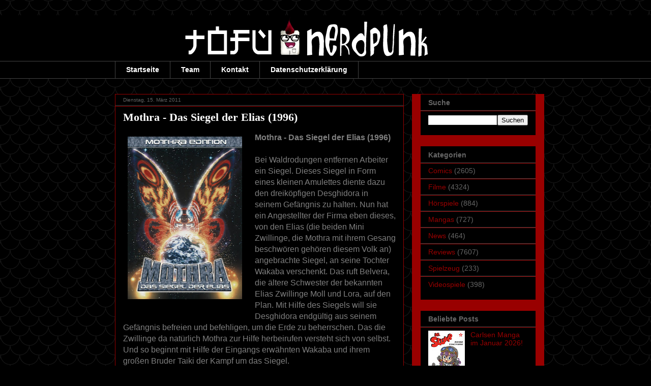

--- FILE ---
content_type: text/html; charset=UTF-8
request_url: https://tofunerdpunk.blogspot.com/2011/03/mothra-das-siegel-der-elias-1996.html
body_size: 18927
content:
<!DOCTYPE html>
<html class='v2' dir='ltr' lang='de' xmlns='http://www.w3.org/1999/xhtml' xmlns:b='http://www.google.com/2005/gml/b' xmlns:data='http://www.google.com/2005/gml/data' xmlns:expr='http://www.google.com/2005/gml/expr'>
<head>
<link href='https://www.blogger.com/static/v1/widgets/335934321-css_bundle_v2.css' rel='stylesheet' type='text/css'/>
<script type='text/javascript'>
cookieChoices = {};
</script>
<meta content='u8DbDwKj70plVCi_ecF8UumOq_b-aT0KEoCDRT-vBKs' name='google-site-verification'/>
<meta content='width=1100' name='viewport'/>
<meta content='text/html; charset=UTF-8' http-equiv='Content-Type'/>
<meta content='blogger' name='generator'/>
<link href='https://tofunerdpunk.blogspot.com/favicon.ico' rel='icon' type='image/x-icon'/>
<link href='https://tofunerdpunk.blogspot.com/2011/03/mothra-das-siegel-der-elias-1996.html' rel='canonical'/>
<link rel="alternate" type="application/atom+xml" title="Tofu Nerdpunk - Atom" href="https://tofunerdpunk.blogspot.com/feeds/posts/default" />
<link rel="alternate" type="application/rss+xml" title="Tofu Nerdpunk - RSS" href="https://tofunerdpunk.blogspot.com/feeds/posts/default?alt=rss" />
<link rel="service.post" type="application/atom+xml" title="Tofu Nerdpunk - Atom" href="https://www.blogger.com/feeds/5755867599794788103/posts/default" />

<link rel="alternate" type="application/atom+xml" title="Tofu Nerdpunk - Atom" href="https://tofunerdpunk.blogspot.com/feeds/1568724446667461256/comments/default" />
<!--Can't find substitution for tag [blog.ieCssRetrofitLinks]-->
<link href='https://blogger.googleusercontent.com/img/b/R29vZ2xl/AVvXsEhLQYA2K61YRB3Qh1mJsh9sxgHmEu9v8jGyCXigu5d4s-GRAC5FNAPhg8TN28dp4-Xrq8r9KcL7YDoXrcyJ0Tl4yG7ozfTZJtDUS6Tu3dKUXfLhBnP2pygkb-Mo6K3k3jlEdF1pdcfbeS-A/s320/Mothra+-+Das+Siegel+der+Elias+%25281996%2529.jpg' rel='image_src'/>
<meta content='https://tofunerdpunk.blogspot.com/2011/03/mothra-das-siegel-der-elias-1996.html' property='og:url'/>
<meta content='Mothra - Das Siegel der Elias (1996)' property='og:title'/>
<meta content='Tofu Nerdpunk ist ein Blog über Comics, Filme, Hörspiele, Videospiele, Romane und allen anderem Nerdkram.' property='og:description'/>
<meta content='https://blogger.googleusercontent.com/img/b/R29vZ2xl/AVvXsEhLQYA2K61YRB3Qh1mJsh9sxgHmEu9v8jGyCXigu5d4s-GRAC5FNAPhg8TN28dp4-Xrq8r9KcL7YDoXrcyJ0Tl4yG7ozfTZJtDUS6Tu3dKUXfLhBnP2pygkb-Mo6K3k3jlEdF1pdcfbeS-A/w1200-h630-p-k-no-nu/Mothra+-+Das+Siegel+der+Elias+%25281996%2529.jpg' property='og:image'/>
<title>Tofu Nerdpunk: Mothra - Das Siegel der Elias (1996)</title>
<style id='page-skin-1' type='text/css'><!--
/*
-----------------------------------------------
Blogger Template Style
Name:     Awesome Inc.
Designer: Tina Chen
URL:      tinachen.org
----------------------------------------------- */
/* Content
----------------------------------------------- */
body {
font: normal normal 16px Arial, Tahoma, Helvetica, FreeSans, sans-serif;
color: #7f7f7f;
background: #000000 url(https://themes.googleusercontent.com/image?id=0BwVBOzw_-hbMY2U1NzA4ZGYtOWU0YS00ZjllLThkZjgtNGIzYWU4NmM5MDc5) repeat scroll top center /* Credit: Ollustrator (http://www.istockphoto.com/portfolio/Ollustrator?platform=blogger) */;
}
html body .content-outer {
min-width: 0;
max-width: 100%;
width: 100%;
}
a:link {
text-decoration: none;
color: #990000;
}
a:visited {
text-decoration: none;
color: #ffffff;
}
a:hover {
text-decoration: underline;
color: #0000ff;
}
.body-fauxcolumn-outer .cap-top {
position: absolute;
z-index: 1;
height: 276px;
width: 100%;
background: transparent none repeat-x scroll top left;
_background-image: none;
}
/* Columns
----------------------------------------------- */
.content-inner {
padding: 0;
}
.header-inner .section {
margin: 0 16px;
}
.tabs-inner .section {
margin: 0 16px;
}
.main-inner {
padding-top: 30px;
}
.main-inner .column-center-inner,
.main-inner .column-left-inner,
.main-inner .column-right-inner {
padding: 0 5px;
}
*+html body .main-inner .column-center-inner {
margin-top: -30px;
}
#layout .main-inner .column-center-inner {
margin-top: 0;
}
/* Header
----------------------------------------------- */
.header-outer {
margin: 0 0 0 0;
background: #000000 none repeat scroll 0 0;
}
.Header h1 {
font: italic normal 60px Georgia, Utopia, 'Palatino Linotype', Palatino, serif;
color: #ffffff;
text-shadow: 0 0 -1px #000000;
}
.Header h1 a {
color: #ffffff;
}
.Header .description {
font: normal normal 14px Arial, Tahoma, Helvetica, FreeSans, sans-serif;
color: #7f7f7f;
}
.header-inner .Header .titlewrapper,
.header-inner .Header .descriptionwrapper {
padding-left: 0;
padding-right: 0;
margin-bottom: 0;
}
.header-inner .Header .titlewrapper {
padding-top: 22px;
}
/* Tabs
----------------------------------------------- */
.tabs-outer {
overflow: hidden;
position: relative;
background: #000000 none repeat scroll 0 0;
}
#layout .tabs-outer {
overflow: visible;
}
.tabs-cap-top, .tabs-cap-bottom {
position: absolute;
width: 100%;
border-top: 1px solid #444444;
}
.tabs-cap-bottom {
bottom: 0;
}
.tabs-inner .widget li a {
display: inline-block;
margin: 0;
padding: .6em 1.5em;
font: normal bold 14px Arial, Tahoma, Helvetica, FreeSans, sans-serif;
color: #ffffff;
border-top: 1px solid #444444;
border-bottom: 1px solid #444444;
border-left: 1px solid #444444;
height: 16px;
line-height: 16px;
}
.tabs-inner .widget li:last-child a {
border-right: 1px solid #444444;
}
.tabs-inner .widget li.selected a, .tabs-inner .widget li a:hover {
background: #666666 none repeat-x scroll 0 -100px;
color: #ffffff;
}
/* Headings
----------------------------------------------- */
h2 {
font: normal bold 14px Arial, Tahoma, Helvetica, FreeSans, sans-serif;
color: #666666;
}
/* Widgets
----------------------------------------------- */
.main-inner .section {
margin: 0 27px;
padding: 0;
}
.main-inner .column-left-outer,
.main-inner .column-right-outer {
margin-top: 0;
}
#layout .main-inner .column-left-outer,
#layout .main-inner .column-right-outer {
margin-top: 0;
}
.main-inner .column-left-inner,
.main-inner .column-right-inner {
background: #990000 none repeat 0 0;
-moz-box-shadow: 0 0 0 rgba(0, 0, 0, .2);
-webkit-box-shadow: 0 0 0 rgba(0, 0, 0, .2);
-goog-ms-box-shadow: 0 0 0 rgba(0, 0, 0, .2);
box-shadow: 0 0 0 rgba(0, 0, 0, .2);
-moz-border-radius: 0;
-webkit-border-radius: 0;
-goog-ms-border-radius: 0;
border-radius: 0;
}
#layout .main-inner .column-left-inner,
#layout .main-inner .column-right-inner {
margin-top: 0;
}
.sidebar .widget {
font: normal normal 14px Arial, Tahoma, Helvetica, FreeSans, sans-serif;
color: #666666;
}
.sidebar .widget a:link {
color: #990000;
}
.sidebar .widget a:visited {
color: #ffffff;
}
.sidebar .widget a:hover {
color: #0000ff;
}
.sidebar .widget h2 {
text-shadow: 0 0 -1px #000000;
}
.main-inner .widget {
background-color: #000000;
border: 1px solid #990000;
padding: 0 15px 15px;
margin: 20px -16px;
-moz-box-shadow: 0 0 0 rgba(0, 0, 0, .2);
-webkit-box-shadow: 0 0 0 rgba(0, 0, 0, .2);
-goog-ms-box-shadow: 0 0 0 rgba(0, 0, 0, .2);
box-shadow: 0 0 0 rgba(0, 0, 0, .2);
-moz-border-radius: 0;
-webkit-border-radius: 0;
-goog-ms-border-radius: 0;
border-radius: 0;
}
.main-inner .widget h2 {
margin: 0 -15px;
padding: .6em 15px .5em;
border-bottom: 1px solid #444444;
}
.footer-inner .widget h2 {
padding: 0 0 .4em;
border-bottom: 1px solid #444444;
}
.main-inner .widget h2 + div, .footer-inner .widget h2 + div {
border-top: 1px solid #990000;
padding-top: 8px;
}
.main-inner .widget .widget-content {
margin: 0 -15px;
padding: 7px 15px 0;
}
.main-inner .widget ul, .main-inner .widget #ArchiveList ul.flat {
margin: -8px -15px 0;
padding: 0;
list-style: none;
}
.main-inner .widget #ArchiveList {
margin: -8px 0 0;
}
.main-inner .widget ul li, .main-inner .widget #ArchiveList ul.flat li {
padding: .5em 15px;
text-indent: 0;
color: #666666;
border-top: 1px solid #990000;
border-bottom: 1px solid #444444;
}
.main-inner .widget #ArchiveList ul li {
padding-top: .25em;
padding-bottom: .25em;
}
.main-inner .widget ul li:first-child, .main-inner .widget #ArchiveList ul.flat li:first-child {
border-top: none;
}
.main-inner .widget ul li:last-child, .main-inner .widget #ArchiveList ul.flat li:last-child {
border-bottom: none;
}
.post-body {
position: relative;
}
.main-inner .widget .post-body ul {
padding: 0 2.5em;
margin: .5em 0;
list-style: disc;
}
.main-inner .widget .post-body ul li {
padding: 0.25em 0;
margin-bottom: .25em;
color: #7f7f7f;
border: none;
}
.footer-inner .widget ul {
padding: 0;
list-style: none;
}
.widget .zippy {
color: #666666;
}
/* Posts
----------------------------------------------- */
body .main-inner .Blog {
padding: 0;
margin-bottom: 1em;
background-color: transparent;
border: none;
-moz-box-shadow: 0 0 0 rgba(0, 0, 0, 0);
-webkit-box-shadow: 0 0 0 rgba(0, 0, 0, 0);
-goog-ms-box-shadow: 0 0 0 rgba(0, 0, 0, 0);
box-shadow: 0 0 0 rgba(0, 0, 0, 0);
}
.main-inner .section:last-child .Blog:last-child {
padding: 0;
margin-bottom: 1em;
}
.main-inner .widget h2.date-header {
margin: 0 -15px 1px;
padding: 0 0 0 0;
font: normal normal 10px Arial, Tahoma, Helvetica, FreeSans, sans-serif;
color: #666666;
background: transparent none no-repeat scroll top left;
border-top: 0 solid #990000;
border-bottom: 1px solid #444444;
-moz-border-radius-topleft: 0;
-moz-border-radius-topright: 0;
-webkit-border-top-left-radius: 0;
-webkit-border-top-right-radius: 0;
border-top-left-radius: 0;
border-top-right-radius: 0;
position: static;
bottom: 100%;
right: 15px;
text-shadow: 0 0 -1px #000000;
}
.main-inner .widget h2.date-header span {
font: normal normal 10px Arial, Tahoma, Helvetica, FreeSans, sans-serif;
display: block;
padding: .5em 15px;
border-left: 0 solid #990000;
border-right: 0 solid #990000;
}
.date-outer {
position: relative;
margin: 30px 0 20px;
padding: 0 15px;
background-color: #000000;
border: 1px solid #990000;
-moz-box-shadow: 0 0 0 rgba(0, 0, 0, .2);
-webkit-box-shadow: 0 0 0 rgba(0, 0, 0, .2);
-goog-ms-box-shadow: 0 0 0 rgba(0, 0, 0, .2);
box-shadow: 0 0 0 rgba(0, 0, 0, .2);
-moz-border-radius: 0;
-webkit-border-radius: 0;
-goog-ms-border-radius: 0;
border-radius: 0;
}
.date-outer:first-child {
margin-top: 0;
}
.date-outer:last-child {
margin-bottom: 20px;
-moz-border-radius-bottomleft: 0;
-moz-border-radius-bottomright: 0;
-webkit-border-bottom-left-radius: 0;
-webkit-border-bottom-right-radius: 0;
-goog-ms-border-bottom-left-radius: 0;
-goog-ms-border-bottom-right-radius: 0;
border-bottom-left-radius: 0;
border-bottom-right-radius: 0;
}
.date-posts {
margin: 0 -15px;
padding: 0 15px;
clear: both;
}
.post-outer, .inline-ad {
border-top: 1px solid #990000;
margin: 0 -15px;
padding: 15px 15px;
}
.post-outer {
padding-bottom: 10px;
}
.post-outer:first-child {
padding-top: 0;
border-top: none;
}
.post-outer:last-child, .inline-ad:last-child {
border-bottom: none;
}
.post-body {
position: relative;
}
.post-body img {
padding: 8px;
background: #000000;
border: 1px solid #000000;
-moz-box-shadow: 0 0 0 rgba(0, 0, 0, .2);
-webkit-box-shadow: 0 0 0 rgba(0, 0, 0, .2);
box-shadow: 0 0 0 rgba(0, 0, 0, .2);
-moz-border-radius: 0;
-webkit-border-radius: 0;
border-radius: 0;
}
h3.post-title, h4 {
font: normal bold 22px Georgia, Utopia, 'Palatino Linotype', Palatino, serif;;
color: #ffffff;
}
h3.post-title a {
font: normal bold 22px Georgia, Utopia, 'Palatino Linotype', Palatino, serif;;
color: #ffffff;
}
h3.post-title a:hover {
color: #0000ff;
text-decoration: underline;
}
.post-header {
margin: 0 0 1em;
}
.post-body {
line-height: 1.4;
}
.post-outer h2 {
color: #7f7f7f;
}
.post-footer {
margin: 1.5em 0 0;
}
#blog-pager {
padding: 15px;
font-size: 120%;
background-color: #444444;
border: 1px solid #990000;
-moz-box-shadow: 0 0 0 rgba(0, 0, 0, .2);
-webkit-box-shadow: 0 0 0 rgba(0, 0, 0, .2);
-goog-ms-box-shadow: 0 0 0 rgba(0, 0, 0, .2);
box-shadow: 0 0 0 rgba(0, 0, 0, .2);
-moz-border-radius: 0;
-webkit-border-radius: 0;
-goog-ms-border-radius: 0;
border-radius: 0;
-moz-border-radius-topleft: 0;
-moz-border-radius-topright: 0;
-webkit-border-top-left-radius: 0;
-webkit-border-top-right-radius: 0;
-goog-ms-border-top-left-radius: 0;
-goog-ms-border-top-right-radius: 0;
border-top-left-radius: 0;
border-top-right-radius-topright: 0;
margin-top: 1em;
}
.blog-feeds, .post-feeds {
margin: 1em 0;
text-align: center;
color: #ffffff;
}
.blog-feeds a, .post-feeds a {
color: #990000;
}
.blog-feeds a:visited, .post-feeds a:visited {
color: #ffffff;
}
.blog-feeds a:hover, .post-feeds a:hover {
color: #0000ff;
}
.post-outer .comments {
margin-top: 2em;
}
/* Comments
----------------------------------------------- */
.comments .comments-content .icon.blog-author {
background-repeat: no-repeat;
background-image: url([data-uri]);
}
.comments .comments-content .loadmore a {
border-top: 1px solid #444444;
border-bottom: 1px solid #444444;
}
.comments .continue {
border-top: 2px solid #444444;
}
/* Footer
----------------------------------------------- */
.footer-outer {
margin: -0 0 -1px;
padding: 0 0 0;
color: #000000;
overflow: hidden;
}
.footer-fauxborder-left {
border-top: 1px solid #990000;
background: #990000 none repeat scroll 0 0;
-moz-box-shadow: 0 0 0 rgba(0, 0, 0, .2);
-webkit-box-shadow: 0 0 0 rgba(0, 0, 0, .2);
-goog-ms-box-shadow: 0 0 0 rgba(0, 0, 0, .2);
box-shadow: 0 0 0 rgba(0, 0, 0, .2);
margin: 0 -0;
}
/* Mobile
----------------------------------------------- */
body.mobile {
background-size: auto;
}
.mobile .body-fauxcolumn-outer {
background: transparent none repeat scroll top left;
}
*+html body.mobile .main-inner .column-center-inner {
margin-top: 0;
}
.mobile .main-inner .widget {
padding: 0 0 15px;
}
.mobile .main-inner .widget h2 + div,
.mobile .footer-inner .widget h2 + div {
border-top: none;
padding-top: 0;
}
.mobile .footer-inner .widget h2 {
padding: 0.5em 0;
border-bottom: none;
}
.mobile .main-inner .widget .widget-content {
margin: 0;
padding: 7px 0 0;
}
.mobile .main-inner .widget ul,
.mobile .main-inner .widget #ArchiveList ul.flat {
margin: 0 -15px 0;
}
.mobile .main-inner .widget h2.date-header {
right: 0;
}
.mobile .date-header span {
padding: 0.4em 0;
}
.mobile .date-outer:first-child {
margin-bottom: 0;
border: 1px solid #990000;
-moz-border-radius-topleft: 0;
-moz-border-radius-topright: 0;
-webkit-border-top-left-radius: 0;
-webkit-border-top-right-radius: 0;
-goog-ms-border-top-left-radius: 0;
-goog-ms-border-top-right-radius: 0;
border-top-left-radius: 0;
border-top-right-radius: 0;
}
.mobile .date-outer {
border-color: #990000;
border-width: 0 1px 1px;
}
.mobile .date-outer:last-child {
margin-bottom: 0;
}
.mobile .main-inner {
padding: 0;
}
.mobile .header-inner .section {
margin: 0;
}
.mobile .post-outer, .mobile .inline-ad {
padding: 5px 0;
}
.mobile .tabs-inner .section {
margin: 0 10px;
}
.mobile .main-inner .widget h2 {
margin: 0;
padding: 0;
}
.mobile .main-inner .widget h2.date-header span {
padding: 0;
}
.mobile .main-inner .widget .widget-content {
margin: 0;
padding: 7px 0 0;
}
.mobile #blog-pager {
border: 1px solid transparent;
background: #990000 none repeat scroll 0 0;
}
.mobile .main-inner .column-left-inner,
.mobile .main-inner .column-right-inner {
background: #990000 none repeat 0 0;
-moz-box-shadow: none;
-webkit-box-shadow: none;
-goog-ms-box-shadow: none;
box-shadow: none;
}
.mobile .date-posts {
margin: 0;
padding: 0;
}
.mobile .footer-fauxborder-left {
margin: 0;
border-top: inherit;
}
.mobile .main-inner .section:last-child .Blog:last-child {
margin-bottom: 0;
}
.mobile-index-contents {
color: #7f7f7f;
}
.mobile .mobile-link-button {
background: #990000 none repeat scroll 0 0;
}
.mobile-link-button a:link, .mobile-link-button a:visited {
color: #ffffff;
}
.mobile .tabs-inner .PageList .widget-content {
background: transparent;
border-top: 1px solid;
border-color: #444444;
color: #ffffff;
}
.mobile .tabs-inner .PageList .widget-content .pagelist-arrow {
border-left: 1px solid #444444;
}
div#toc-header, div#toc-display, div#toc-footer, table#toc-body {
width:100%;
}
div#toc-header {
font-size:12px;
text-align:center;
}
div#toc-display, div#toc-footer, div#toc-display input[type="text"], div#toc-display select {
font-size:11px;
border:none;
}
div#toc-display, div#toc-footer {
margin-top:30px;
}
div#toc-header a, div#toc-footer a, div#toc-header span, div#toc-footer span {
color:#000;
margin:2px;
}
div#toc-header a, div#toc-header span {
padding:3px 5px;
display:inline-table;
}
div#toc-footer a, div#toc-footer span{
padding:1px 3px;
}
div#toc-header a , div#toc-footer a {
background-color:#990000;
border:none solid #E0E0E0;
text-decoration:none;
}
div#toc-header span, div#toc-footer span {
background-color:#990000;
border:none solid #FFF;
}
div#toc-header a:hover, div#toc-footer a:hover {
background-color:##FBFBFB;
}
table#toc-body {
border-collapse:collapse;
border-spacing:0;
font-size:13px;
}
table#toc-body tr th, table#toc-body tr td {
padding:3px;
background-color:#000000;
}
table#toc-body tr th {
border:1px solid #000000;
background-color:#990000;
text-align:left;
}
table#toc-body tr th a, table#toc-body tr td a {
border:none;
}
table#toc-body tr th a {
border:none;
color:#000;
font-size:13px;
text-decoration:none;
}
table#toc-body tr th a:hover, table#toc-body tr td a:hover {
text-decoration:underline;
}
div#donotremove, div#toc-loading {
font-size:9px;
margin-top:20px;
text-align:center;
}
div#donotremove {
color:#DDD;
}
div#toc-loading {
color:#AAA;
position:relative;
top:8px;
}
div#toc-loading img {
position:relative;
top:10px;
}
div#donotremove a {
border: none;
color:#AAA;
text-decoration:none;
}
--></style>
<style id='template-skin-1' type='text/css'><!--
body {
min-width: 860px;
}
.content-outer, .content-fauxcolumn-outer, .region-inner {
min-width: 860px;
max-width: 860px;
_width: 860px;
}
.main-inner .columns {
padding-left: 0px;
padding-right: 260px;
}
.main-inner .fauxcolumn-center-outer {
left: 0px;
right: 260px;
/* IE6 does not respect left and right together */
_width: expression(this.parentNode.offsetWidth -
parseInt("0px") -
parseInt("260px") + 'px');
}
.main-inner .fauxcolumn-left-outer {
width: 0px;
}
.main-inner .fauxcolumn-right-outer {
width: 260px;
}
.main-inner .column-left-outer {
width: 0px;
right: 100%;
margin-left: -0px;
}
.main-inner .column-right-outer {
width: 260px;
margin-right: -260px;
}
#layout {
min-width: 0;
}
#layout .content-outer {
min-width: 0;
width: 800px;
}
#layout .region-inner {
min-width: 0;
width: auto;
}
body#layout div.add_widget {
padding: 8px;
}
body#layout div.add_widget a {
margin-left: 32px;
}
--></style>
<style>
    body {background-image:url(https\:\/\/themes.googleusercontent.com\/image?id=0BwVBOzw_-hbMY2U1NzA4ZGYtOWU0YS00ZjllLThkZjgtNGIzYWU4NmM5MDc5);}
    
@media (max-width: 200px) { body {background-image:url(https\:\/\/themes.googleusercontent.com\/image?id=0BwVBOzw_-hbMY2U1NzA4ZGYtOWU0YS00ZjllLThkZjgtNGIzYWU4NmM5MDc5&options=w200);}}
@media (max-width: 400px) and (min-width: 201px) { body {background-image:url(https\:\/\/themes.googleusercontent.com\/image?id=0BwVBOzw_-hbMY2U1NzA4ZGYtOWU0YS00ZjllLThkZjgtNGIzYWU4NmM5MDc5&options=w400);}}
@media (max-width: 800px) and (min-width: 401px) { body {background-image:url(https\:\/\/themes.googleusercontent.com\/image?id=0BwVBOzw_-hbMY2U1NzA4ZGYtOWU0YS00ZjllLThkZjgtNGIzYWU4NmM5MDc5&options=w800);}}
@media (max-width: 1200px) and (min-width: 801px) { body {background-image:url(https\:\/\/themes.googleusercontent.com\/image?id=0BwVBOzw_-hbMY2U1NzA4ZGYtOWU0YS00ZjllLThkZjgtNGIzYWU4NmM5MDc5&options=w1200);}}
/* Last tag covers anything over one higher than the previous max-size cap. */
@media (min-width: 1201px) { body {background-image:url(https\:\/\/themes.googleusercontent.com\/image?id=0BwVBOzw_-hbMY2U1NzA4ZGYtOWU0YS00ZjllLThkZjgtNGIzYWU4NmM5MDc5&options=w1600);}}
  </style>
<link href='https://www.blogger.com/dyn-css/authorization.css?targetBlogID=5755867599794788103&amp;zx=7ba3154e-63d0-4913-9529-1c5c3d0c6ac2' media='none' onload='if(media!=&#39;all&#39;)media=&#39;all&#39;' rel='stylesheet'/><noscript><link href='https://www.blogger.com/dyn-css/authorization.css?targetBlogID=5755867599794788103&amp;zx=7ba3154e-63d0-4913-9529-1c5c3d0c6ac2' rel='stylesheet'/></noscript>
<meta name='google-adsense-platform-account' content='ca-host-pub-1556223355139109'/>
<meta name='google-adsense-platform-domain' content='blogspot.com'/>

</head>
<body class='loading variant-dark'>
<div class='navbar no-items section' id='navbar' name='Navbar'>
</div>
<div class='body-fauxcolumns'>
<div class='fauxcolumn-outer body-fauxcolumn-outer'>
<div class='cap-top'>
<div class='cap-left'></div>
<div class='cap-right'></div>
</div>
<div class='fauxborder-left'>
<div class='fauxborder-right'></div>
<div class='fauxcolumn-inner'>
</div>
</div>
<div class='cap-bottom'>
<div class='cap-left'></div>
<div class='cap-right'></div>
</div>
</div>
</div>
<div class='content'>
<div class='content-fauxcolumns'>
<div class='fauxcolumn-outer content-fauxcolumn-outer'>
<div class='cap-top'>
<div class='cap-left'></div>
<div class='cap-right'></div>
</div>
<div class='fauxborder-left'>
<div class='fauxborder-right'></div>
<div class='fauxcolumn-inner'>
</div>
</div>
<div class='cap-bottom'>
<div class='cap-left'></div>
<div class='cap-right'></div>
</div>
</div>
</div>
<div class='content-outer'>
<div class='content-cap-top cap-top'>
<div class='cap-left'></div>
<div class='cap-right'></div>
</div>
<div class='fauxborder-left content-fauxborder-left'>
<div class='fauxborder-right content-fauxborder-right'></div>
<div class='content-inner'>
<header>
<div class='header-outer'>
<div class='header-cap-top cap-top'>
<div class='cap-left'></div>
<div class='cap-right'></div>
</div>
<div class='fauxborder-left header-fauxborder-left'>
<div class='fauxborder-right header-fauxborder-right'></div>
<div class='region-inner header-inner'>
<div class='header section' id='header' name='Header'><div class='widget Header' data-version='1' id='Header1'>
<div id='header-inner'>
<a href='https://tofunerdpunk.blogspot.com/' style='display: block'>
<img alt='Tofu Nerdpunk' height='90px; ' id='Header1_headerimg' src='https://blogger.googleusercontent.com/img/b/R29vZ2xl/AVvXsEh89l2nzUnzF-JSui56fV_6en2-RTYf62t1bohep4z_8JosjUoJh6u7Nfccxd9kXQqL76mWJf7GGhgAwjtZkkcQYwjMy4eiQhenXYVIZfTv8EmgwdTTToWnAf82Z6SuWwdQ3mdt_72D9zs/s1600/Banner+Normal.png' style='display: block' width='728px; '/>
</a>
</div>
</div></div>
</div>
</div>
<div class='header-cap-bottom cap-bottom'>
<div class='cap-left'></div>
<div class='cap-right'></div>
</div>
</div>
</header>
<div class='tabs-outer'>
<div class='tabs-cap-top cap-top'>
<div class='cap-left'></div>
<div class='cap-right'></div>
</div>
<div class='fauxborder-left tabs-fauxborder-left'>
<div class='fauxborder-right tabs-fauxborder-right'></div>
<div class='region-inner tabs-inner'>
<div class='tabs section' id='crosscol' name='Spaltenübergreifend'><div class='widget PageList' data-version='1' id='PageList1'>
<h2>Kontakt</h2>
<div class='widget-content'>
<ul>
<li>
<a href='https://tofunerdpunk.blogspot.com/'>Startseite</a>
</li>
<li>
<a href='https://tofunerdpunk.blogspot.com/p/team.html'>Team</a>
</li>
<li>
<a href='https://tofunerdpunk.blogspot.com/p/kontakt.html'>Kontakt</a>
</li>
<li>
<a href='https://tofunerdpunk.blogspot.com/p/datenschutzerklarung-diese.html'>Datenschutzerklärung</a>
</li>
</ul>
<div class='clear'></div>
</div>
</div></div>
<div class='tabs no-items section' id='crosscol-overflow' name='Cross-Column 2'></div>
</div>
</div>
<div class='tabs-cap-bottom cap-bottom'>
<div class='cap-left'></div>
<div class='cap-right'></div>
</div>
</div>
<div class='main-outer'>
<div class='main-cap-top cap-top'>
<div class='cap-left'></div>
<div class='cap-right'></div>
</div>
<div class='fauxborder-left main-fauxborder-left'>
<div class='fauxborder-right main-fauxborder-right'></div>
<div class='region-inner main-inner'>
<div class='columns fauxcolumns'>
<div class='fauxcolumn-outer fauxcolumn-center-outer'>
<div class='cap-top'>
<div class='cap-left'></div>
<div class='cap-right'></div>
</div>
<div class='fauxborder-left'>
<div class='fauxborder-right'></div>
<div class='fauxcolumn-inner'>
</div>
</div>
<div class='cap-bottom'>
<div class='cap-left'></div>
<div class='cap-right'></div>
</div>
</div>
<div class='fauxcolumn-outer fauxcolumn-left-outer'>
<div class='cap-top'>
<div class='cap-left'></div>
<div class='cap-right'></div>
</div>
<div class='fauxborder-left'>
<div class='fauxborder-right'></div>
<div class='fauxcolumn-inner'>
</div>
</div>
<div class='cap-bottom'>
<div class='cap-left'></div>
<div class='cap-right'></div>
</div>
</div>
<div class='fauxcolumn-outer fauxcolumn-right-outer'>
<div class='cap-top'>
<div class='cap-left'></div>
<div class='cap-right'></div>
</div>
<div class='fauxborder-left'>
<div class='fauxborder-right'></div>
<div class='fauxcolumn-inner'>
</div>
</div>
<div class='cap-bottom'>
<div class='cap-left'></div>
<div class='cap-right'></div>
</div>
</div>
<!-- corrects IE6 width calculation -->
<div class='columns-inner'>
<div class='column-center-outer'>
<div class='column-center-inner'>
<div class='main section' id='main' name='Hauptbereich'><div class='widget Blog' data-version='1' id='Blog1'>
<div class='blog-posts hfeed'>

          <div class="date-outer">
        
<h2 class='date-header'><span>Dienstag, 15. März 2011</span></h2>

          <div class="date-posts">
        
<div class='post-outer'>
<div class='post hentry' itemprop='blogPost' itemscope='itemscope' itemtype='http://schema.org/BlogPosting'>
<meta content='https://blogger.googleusercontent.com/img/b/R29vZ2xl/AVvXsEhLQYA2K61YRB3Qh1mJsh9sxgHmEu9v8jGyCXigu5d4s-GRAC5FNAPhg8TN28dp4-Xrq8r9KcL7YDoXrcyJ0Tl4yG7ozfTZJtDUS6Tu3dKUXfLhBnP2pygkb-Mo6K3k3jlEdF1pdcfbeS-A/s320/Mothra+-+Das+Siegel+der+Elias+%25281996%2529.jpg' itemprop='image_url'/>
<meta content='5755867599794788103' itemprop='blogId'/>
<meta content='1568724446667461256' itemprop='postId'/>
<a name='1568724446667461256'></a>
<h3 class='post-title entry-title' itemprop='name'>
Mothra - Das Siegel der Elias (1996)
</h3>
<div class='post-header'>
<div class='post-header-line-1'></div>
</div>
<div class='post-body entry-content' id='post-body-1568724446667461256' itemprop='description articleBody'>
<div style="margin-bottom: 0cm;"><div class="separator" style="clear: both; text-align: center;"><a href="https://blogger.googleusercontent.com/img/b/R29vZ2xl/AVvXsEhLQYA2K61YRB3Qh1mJsh9sxgHmEu9v8jGyCXigu5d4s-GRAC5FNAPhg8TN28dp4-Xrq8r9KcL7YDoXrcyJ0Tl4yG7ozfTZJtDUS6Tu3dKUXfLhBnP2pygkb-Mo6K3k3jlEdF1pdcfbeS-A/s1600/Mothra+-+Das+Siegel+der+Elias+%25281996%2529.jpg" imageanchor="1" style="clear: left; float: left; margin-bottom: 1em; margin-right: 1em;"><img border="0" height="320" src="https://blogger.googleusercontent.com/img/b/R29vZ2xl/AVvXsEhLQYA2K61YRB3Qh1mJsh9sxgHmEu9v8jGyCXigu5d4s-GRAC5FNAPhg8TN28dp4-Xrq8r9KcL7YDoXrcyJ0Tl4yG7ozfTZJtDUS6Tu3dKUXfLhBnP2pygkb-Mo6K3k3jlEdF1pdcfbeS-A/s320/Mothra+-+Das+Siegel+der+Elias+%25281996%2529.jpg" width="225" /></a></div><b>Mothra - Das Siegel der Elias (1996)</b><br />
<br />
Bei Waldrodungen entfernen Arbeiter ein Siegel. Dieses Siegel in Form eines kleinen Amulettes diente dazu den dreiköpfigen Desghidora in seinem Gefängnis zu halten. Nun hat ein Angestellter der Firma eben dieses, von den Elias (die beiden Mini Zwillinge, die Mothra mit ihrem Gesang beschwören gehören diesem Volk an) angebrachte Siegel, an seine Tochter Wakaba verschenkt. Das ruft Belvera, die ältere Schwester der bekannten Elias Zwillinge Moll und Lora, auf den Plan. Mit Hilfe des Siegels will sie Desghidora endgültig aus seinem Gefängnis befreien und befehligen, um die Erde zu beherrschen. Das die Zwillinge da natürlich Mothra zur Hilfe herbeirufen versteht sich von selbst. Und so beginnt mit Hilfe der Eingangs erwähnten Wakaba und ihrem großen Bruder Taiki der Kampf um das Siegel.<br />
<a name="more"></a></div><div style="margin-bottom: 0cm;"><br />
</div><div style="margin-bottom: 0cm;">Die 90er Jahre Mothra Trilogie ist schon so ne Sache. Auf der einen Seite durchaus Unterhaltsam, auf der anderen jedoch von jeder Menge Kitsch durchzogen.  </div><div style="margin-bottom: 0cm;">Man merkt dem Film (wie den anderen Teilen der Trilogie) schnell an, dass er eher für ein jüngeres Publikum konzipiert worden ist. Das lässt sich vor allem an der Schwarz-Weiß Zeichnung der Charaktere ablesen. Gut und Böse sind von Anfang an so klar definiert, dass es zu keinen Missverständnissen kommen kann. Jedoch auch nicht zur Weiterentwicklung kommen kann. Die Helden strahlen daher umso stärker und die Kinderdarsteller wirken so noch unschuldiger. Eigentlich schade, da man so das Konfliktpotenzial der Geschwisterbeziehung zwischen Moll und Lora auf der einen und Belvera auf der anderen Seite, verspielt. Lediglich in einem Satz zum Ende des Films findet das Erwähnung und wird daraufhin mit einem breiten Lächeln wieder überspielt.</div><div style="margin-bottom: 0cm;">An diesen Merkmalen erkennt der Zuschauer eindeutig, dass es sich um einen Kinderfilm handelt. Wobei ich das ungerecht finde, da Kinder durchaus in der Lage sind über dieses Schwarz- Weiß Schema hinauszublicken. Hayao Miyazaki beweist genau das in jedem seiner Filme aufs Neue.</div><div style="margin-bottom: 0cm;">Ich will jetzt auch nicht zu viel meckern, da der Film, wie bereits erwähnt, dennoch äußerst unterhaltsam ist. Für mich einer dieser Filme, die sich wunderbar für einen Sonntagnachmittag eignen. Fernseher an, Kopf auf Energiesparmodus schalten und Spaß haben. So soll es sein. Lediglich die drei EXTREM kitschigen Lieder, die im Verlaufe des Films gesungen werden, vermögen das Sehvergnügen für einen kurzen Moment doch zu trüben, vor allem dann, wenn man die deutsche Synchronfassung sieht.</div><div style="margin-bottom: 0cm;">Tricktechnisch jedoch kann der Film voll überzeugen. Das Desghidora Kostüm sieht wirklich klasse aus, Mothra hingegen ist bunt und flauschig wie immer und bekommt erst in &#8222;Godzilla, Mothra and King Ghidora &#8211; Giant Monsters All Out Attack&#8220; ein überfälliges Update verpasst.</div><div style="margin-bottom: 0cm;">Alles in Allem ein netter Film. Nicht mehr und nicht weniger.</div><div style="margin-bottom: 0cm;"><br />
</div><div style="margin-bottom: 0cm;">6,8 von 10 &nbsp;</div>
<div style='clear: both;'></div>
</div>
<div class='post-footer'>
<div class='post-footer-line post-footer-line-1'><span class='post-author vcard'>
Eingestellt von
<span class='fn' itemprop='author' itemscope='itemscope' itemtype='http://schema.org/Person'>
<meta content='https://www.blogger.com/profile/01094618060147101689' itemprop='url'/>
<a class='g-profile' href='https://www.blogger.com/profile/01094618060147101689' rel='author' title='author profile'>
<span itemprop='name'>Fabi</span>
</a>
</span>
</span>
<span class='post-timestamp'>
um
<meta content='https://tofunerdpunk.blogspot.com/2011/03/mothra-das-siegel-der-elias-1996.html' itemprop='url'/>
<a class='timestamp-link' href='https://tofunerdpunk.blogspot.com/2011/03/mothra-das-siegel-der-elias-1996.html' rel='bookmark' title='permanent link'><abbr class='published' itemprop='datePublished' title='2011-03-15T14:02:00+01:00'>14:02</abbr></a>
</span>
<span class='post-comment-link'>
</span>
<span class='post-icons'>
<span class='item-control blog-admin pid-1898063750'>
<a href='https://www.blogger.com/post-edit.g?blogID=5755867599794788103&postID=1568724446667461256&from=pencil' title='Post bearbeiten'>
<img alt='' class='icon-action' height='18' src='https://resources.blogblog.com/img/icon18_edit_allbkg.gif' width='18'/>
</a>
</span>
</span>
<div class='post-share-buttons goog-inline-block'>
</div>
<span class='post-backlinks post-comment-link'>
</span>
</div>
<div class='post-footer-line post-footer-line-2'><span class='post-labels'>
Labels:
<a href='https://tofunerdpunk.blogspot.com/search/label/Fantasy' rel='tag'>Fantasy</a>,
<a href='https://tofunerdpunk.blogspot.com/search/label/Filme' rel='tag'>Filme</a>,
<a href='https://tofunerdpunk.blogspot.com/search/label/Kaiju' rel='tag'>Kaiju</a>,
<a href='https://tofunerdpunk.blogspot.com/search/label/Mothra' rel='tag'>Mothra</a>,
<a href='https://tofunerdpunk.blogspot.com/search/label/Reviews' rel='tag'>Reviews</a>
</span>
</div>
<div class='post-footer-line post-footer-line-3'></div>
</div>
</div>
<div class='comments' id='comments'>
<a name='comments'></a>
</div>
</div>

        </div></div>
      
</div>
<div class='blog-pager' id='blog-pager'>
<span id='blog-pager-newer-link'>
<a class='blog-pager-newer-link' href='https://tofunerdpunk.blogspot.com/2011/03/der-ultimative-spider-man-deadpool-16.html' id='Blog1_blog-pager-newer-link' title='Neuerer Post'>Neuerer Post</a>
</span>
<span id='blog-pager-older-link'>
<a class='blog-pager-older-link' href='https://tofunerdpunk.blogspot.com/2011/03/interview-mit-einem-monster-wdr.html' id='Blog1_blog-pager-older-link' title='Älterer Post'>Älterer Post</a>
</span>
<a class='home-link' href='https://tofunerdpunk.blogspot.com/'>Startseite</a>
</div>
<div class='clear'></div>
<div class='post-feeds'>
</div>
</div></div>
</div>
</div>
<div class='column-left-outer'>
<div class='column-left-inner'>
<aside>
</aside>
</div>
</div>
<div class='column-right-outer'>
<div class='column-right-inner'>
<aside>
<div class='sidebar section' id='sidebar-right-1'><div class='widget BlogSearch' data-version='1' id='BlogSearch1'>
<h2 class='title'>Suche</h2>
<div class='widget-content'>
<div id='BlogSearch1_form'>
<form action='https://tofunerdpunk.blogspot.com/search' class='gsc-search-box' target='_top'>
<table cellpadding='0' cellspacing='0' class='gsc-search-box'>
<tbody>
<tr>
<td class='gsc-input'>
<input autocomplete='off' class='gsc-input' name='q' size='10' title='search' type='text' value=''/>
</td>
<td class='gsc-search-button'>
<input class='gsc-search-button' title='search' type='submit' value='Suchen'/>
</td>
</tr>
</tbody>
</table>
</form>
</div>
</div>
<div class='clear'></div>
</div><div class='widget Label' data-version='1' id='Label1'>
<h2>Kategorien</h2>
<div class='widget-content list-label-widget-content'>
<ul>
<li>
<a dir='ltr' href='https://tofunerdpunk.blogspot.com/search/label/Comics'>Comics</a>
<span dir='ltr'>(2605)</span>
</li>
<li>
<a dir='ltr' href='https://tofunerdpunk.blogspot.com/search/label/Filme'>Filme</a>
<span dir='ltr'>(4324)</span>
</li>
<li>
<a dir='ltr' href='https://tofunerdpunk.blogspot.com/search/label/H%C3%B6rspiele'>Hörspiele</a>
<span dir='ltr'>(884)</span>
</li>
<li>
<a dir='ltr' href='https://tofunerdpunk.blogspot.com/search/label/Mangas'>Mangas</a>
<span dir='ltr'>(727)</span>
</li>
<li>
<a dir='ltr' href='https://tofunerdpunk.blogspot.com/search/label/News'>News</a>
<span dir='ltr'>(464)</span>
</li>
<li>
<a dir='ltr' href='https://tofunerdpunk.blogspot.com/search/label/Reviews'>Reviews</a>
<span dir='ltr'>(7607)</span>
</li>
<li>
<a dir='ltr' href='https://tofunerdpunk.blogspot.com/search/label/Spielzeug'>Spielzeug</a>
<span dir='ltr'>(233)</span>
</li>
<li>
<a dir='ltr' href='https://tofunerdpunk.blogspot.com/search/label/Videospiele'>Videospiele</a>
<span dir='ltr'>(398)</span>
</li>
</ul>
<div class='clear'></div>
</div>
</div><div class='widget PopularPosts' data-version='1' id='PopularPosts1'>
<h2>Beliebte Posts</h2>
<div class='widget-content popular-posts'>
<ul>
<li>
<div class='item-thumbnail-only'>
<div class='item-thumbnail'>
<a href='https://tofunerdpunk.blogspot.com/2026/01/carlsen-manga-im-januar-2026.html' target='_blank'>
<img alt='' border='0' src='https://blogger.googleusercontent.com/img/b/R29vZ2xl/AVvXsEgLTNdwhoDKn-rr776RZiYxrN1vJ_MLVc8bTseLGElu2MYWfC3yODvp8g9-GTZHd6FXyLzj5gMh8jYub4hXCFUfLhoTblxO1GebD-mowAU6wZxMIgMK_XYvxkYQfc4vigNPtK-Oj-ijJfR-eTHedX5ri24a5zvWEfkIovrSDRHJyHumsPQ2ZYAwkcCkmNI/w72-h72-p-k-no-nu/ANS_9783551803979_2D%20(1).png'/>
</a>
</div>
<div class='item-title'><a href='https://tofunerdpunk.blogspot.com/2026/01/carlsen-manga-im-januar-2026.html'>Carlsen Manga im Januar 2026!</a></div>
</div>
<div style='clear: both;'></div>
</li>
<li>
<div class='item-thumbnail-only'>
<div class='item-thumbnail'>
<a href='https://tofunerdpunk.blogspot.com/2014/11/malcolm-mittendrin-collectors-box.html' target='_blank'>
<img alt='' border='0' src='https://blogger.googleusercontent.com/img/b/R29vZ2xl/AVvXsEg_wAtnKqbxOInh19kIVJtsIuTqCyfPuvv-J3e6RRGiWW6NXOiLLaiRiBS68pLivFpgkYHMR0-AxRUdoU8X49XjQDzyr8_WnA0H_daKlkq3sxJZG2Thmt0_jmqcjJs9TXBfLHr5A1tW0aHi/w72-h72-p-k-no-nu/Malcolm+mittendrin+-+Collector%E2%80%99s+Box+Staffel+1-3+(2000-2003)%2B%5BTurbine%5D.jpg'/>
</a>
</div>
<div class='item-title'><a href='https://tofunerdpunk.blogspot.com/2014/11/malcolm-mittendrin-collectors-box.html'>Malcolm mittendrin - Collector&#8217;s Box: Staffel 1-3 (2000-2003) [Turbine]</a></div>
</div>
<div style='clear: both;'></div>
</li>
<li>
<div class='item-thumbnail-only'>
<div class='item-thumbnail'>
<a href='https://tofunerdpunk.blogspot.com/2013/09/star-trek-2009.html' target='_blank'>
<img alt='' border='0' src='https://blogger.googleusercontent.com/img/b/R29vZ2xl/AVvXsEgbQK6qJ2DEH_puhPsh6p14saZeNKbAhjt0vdvNOZ86WRf_Bm_50YGE4brbedzF8Sz1o-VLuh3QmLbiZvkiirL20GSIumQRkc0sYUgSN9uqiApBMlm6Rv457KXYqZZSEiJ5giokkWeDW-yq/w72-h72-p-k-no-nu/Star+Trek+%25282009%2529.jpg'/>
</a>
</div>
<div class='item-title'><a href='https://tofunerdpunk.blogspot.com/2013/09/star-trek-2009.html'>Star Trek (2009)</a></div>
</div>
<div style='clear: both;'></div>
</li>
<li>
<div class='item-thumbnail-only'>
<div class='item-thumbnail'>
<a href='https://tofunerdpunk.blogspot.com/2012/02/beppo-und-peppi-vol1-1967-1969-sad.html' target='_blank'>
<img alt='' border='0' src='https://blogger.googleusercontent.com/img/b/R29vZ2xl/AVvXsEg2Md-pxHIj2VjXIY1_usuXvKelWdzy9kvyEFUoJVxGpzGtHX1cIPljlUVo4TueY3J5wuPfuhMRNq0X9jzi7ATD9gjhoj0uJeYGEUzkpSXt_VARrMdPXyM6PxiShUYRWctSez4MGZ0ESuI/w72-h72-p-k-no-nu/Beppo+und+Peppi+Vol.1+%281967-1969%29+%5BS.A.D.%5D.jpg'/>
</a>
</div>
<div class='item-title'><a href='https://tofunerdpunk.blogspot.com/2012/02/beppo-und-peppi-vol1-1967-1969-sad.html'>Beppo und Peppi Vol.1 (1967-1969) [S.A.D.]</a></div>
</div>
<div style='clear: both;'></div>
</li>
<li>
<div class='item-thumbnail-only'>
<div class='item-thumbnail'>
<a href='https://tofunerdpunk.blogspot.com/2015/01/die-drei-fragezeichen-173-damon-der.html' target='_blank'>
<img alt='' border='0' src='https://blogger.googleusercontent.com/img/b/R29vZ2xl/AVvXsEgWBDQITSYr5Uj0CEcyjMUDclR3PHoEqCUK17droELZg43suY4pYekQwTdXmx435Hej0DqiqUknKqtZRtVywDZoBwDjvawG3WrlCryiI2Vpd7nSKW02xk8FktbgKZ_WzR5gyUWr9DQQ79uA/w72-h72-p-k-no-nu/5361316.jpg'/>
</a>
</div>
<div class='item-title'><a href='https://tofunerdpunk.blogspot.com/2015/01/die-drei-fragezeichen-173-damon-der.html'>Die drei Fragezeichen - 173 - Dämon der Rache (Europa)</a></div>
</div>
<div style='clear: both;'></div>
</li>
<li>
<div class='item-thumbnail-only'>
<div class='item-thumbnail'>
<a href='https://tofunerdpunk.blogspot.com/2012/12/teufelskicker-40-spiel-mir-das-lied-vom.html' target='_blank'>
<img alt='' border='0' src='https://blogger.googleusercontent.com/img/b/R29vZ2xl/AVvXsEhaqttPPrYOBItbJ_z2oTACRHs1NlVRo-S3wu0WnjXpyfus_tYkQczFMLPNOnZWR1ITqKgKf3f_ws6EFJ4XwE5hnZ_MQvAMM47wcAkDMZvAxUX4SjeLjZGKaivT-PJsB3n83fRyjFG3o_n0/w72-h72-p-k-no-nu/Teufelskicker+-+40+-+Spiel+Mir+das+Lied+Vom+Tor!+(Europa).jpg'/>
</a>
</div>
<div class='item-title'><a href='https://tofunerdpunk.blogspot.com/2012/12/teufelskicker-40-spiel-mir-das-lied-vom.html'>Teufelskicker - 40 - Spiel Mir das Lied Vom Tor! (Europa)</a></div>
</div>
<div style='clear: both;'></div>
</li>
</ul>
<div class='clear'></div>
</div>
</div><div class='widget BlogArchive' data-version='1' id='BlogArchive1'>
<h2>Archiv</h2>
<div class='widget-content'>
<div id='ArchiveList'>
<div id='BlogArchive1_ArchiveList'>
<ul class='hierarchy'>
<li class='archivedate collapsed'>
<a class='toggle' href='javascript:void(0)'>
<span class='zippy'>

        &#9658;&#160;
      
</span>
</a>
<a class='post-count-link' href='https://tofunerdpunk.blogspot.com/2026/'>
2026
</a>
<span class='post-count' dir='ltr'>(1)</span>
<ul class='hierarchy'>
<li class='archivedate collapsed'>
<a class='toggle' href='javascript:void(0)'>
<span class='zippy'>

        &#9658;&#160;
      
</span>
</a>
<a class='post-count-link' href='https://tofunerdpunk.blogspot.com/2026/01/'>
Januar 2026
</a>
<span class='post-count' dir='ltr'>(1)</span>
</li>
</ul>
</li>
</ul>
<ul class='hierarchy'>
<li class='archivedate collapsed'>
<a class='toggle' href='javascript:void(0)'>
<span class='zippy'>

        &#9658;&#160;
      
</span>
</a>
<a class='post-count-link' href='https://tofunerdpunk.blogspot.com/2025/'>
2025
</a>
<span class='post-count' dir='ltr'>(46)</span>
<ul class='hierarchy'>
<li class='archivedate collapsed'>
<a class='toggle' href='javascript:void(0)'>
<span class='zippy'>

        &#9658;&#160;
      
</span>
</a>
<a class='post-count-link' href='https://tofunerdpunk.blogspot.com/2025/12/'>
Dezember 2025
</a>
<span class='post-count' dir='ltr'>(5)</span>
</li>
</ul>
<ul class='hierarchy'>
<li class='archivedate collapsed'>
<a class='toggle' href='javascript:void(0)'>
<span class='zippy'>

        &#9658;&#160;
      
</span>
</a>
<a class='post-count-link' href='https://tofunerdpunk.blogspot.com/2025/11/'>
November 2025
</a>
<span class='post-count' dir='ltr'>(4)</span>
</li>
</ul>
<ul class='hierarchy'>
<li class='archivedate collapsed'>
<a class='toggle' href='javascript:void(0)'>
<span class='zippy'>

        &#9658;&#160;
      
</span>
</a>
<a class='post-count-link' href='https://tofunerdpunk.blogspot.com/2025/10/'>
Oktober 2025
</a>
<span class='post-count' dir='ltr'>(6)</span>
</li>
</ul>
<ul class='hierarchy'>
<li class='archivedate collapsed'>
<a class='toggle' href='javascript:void(0)'>
<span class='zippy'>

        &#9658;&#160;
      
</span>
</a>
<a class='post-count-link' href='https://tofunerdpunk.blogspot.com/2025/09/'>
September 2025
</a>
<span class='post-count' dir='ltr'>(5)</span>
</li>
</ul>
<ul class='hierarchy'>
<li class='archivedate collapsed'>
<a class='toggle' href='javascript:void(0)'>
<span class='zippy'>

        &#9658;&#160;
      
</span>
</a>
<a class='post-count-link' href='https://tofunerdpunk.blogspot.com/2025/08/'>
August 2025
</a>
<span class='post-count' dir='ltr'>(1)</span>
</li>
</ul>
<ul class='hierarchy'>
<li class='archivedate collapsed'>
<a class='toggle' href='javascript:void(0)'>
<span class='zippy'>

        &#9658;&#160;
      
</span>
</a>
<a class='post-count-link' href='https://tofunerdpunk.blogspot.com/2025/07/'>
Juli 2025
</a>
<span class='post-count' dir='ltr'>(6)</span>
</li>
</ul>
<ul class='hierarchy'>
<li class='archivedate collapsed'>
<a class='toggle' href='javascript:void(0)'>
<span class='zippy'>

        &#9658;&#160;
      
</span>
</a>
<a class='post-count-link' href='https://tofunerdpunk.blogspot.com/2025/06/'>
Juni 2025
</a>
<span class='post-count' dir='ltr'>(5)</span>
</li>
</ul>
<ul class='hierarchy'>
<li class='archivedate collapsed'>
<a class='toggle' href='javascript:void(0)'>
<span class='zippy'>

        &#9658;&#160;
      
</span>
</a>
<a class='post-count-link' href='https://tofunerdpunk.blogspot.com/2025/05/'>
Mai 2025
</a>
<span class='post-count' dir='ltr'>(5)</span>
</li>
</ul>
<ul class='hierarchy'>
<li class='archivedate collapsed'>
<a class='toggle' href='javascript:void(0)'>
<span class='zippy'>

        &#9658;&#160;
      
</span>
</a>
<a class='post-count-link' href='https://tofunerdpunk.blogspot.com/2025/04/'>
April 2025
</a>
<span class='post-count' dir='ltr'>(4)</span>
</li>
</ul>
<ul class='hierarchy'>
<li class='archivedate collapsed'>
<a class='toggle' href='javascript:void(0)'>
<span class='zippy'>

        &#9658;&#160;
      
</span>
</a>
<a class='post-count-link' href='https://tofunerdpunk.blogspot.com/2025/03/'>
März 2025
</a>
<span class='post-count' dir='ltr'>(3)</span>
</li>
</ul>
<ul class='hierarchy'>
<li class='archivedate collapsed'>
<a class='toggle' href='javascript:void(0)'>
<span class='zippy'>

        &#9658;&#160;
      
</span>
</a>
<a class='post-count-link' href='https://tofunerdpunk.blogspot.com/2025/02/'>
Februar 2025
</a>
<span class='post-count' dir='ltr'>(1)</span>
</li>
</ul>
<ul class='hierarchy'>
<li class='archivedate collapsed'>
<a class='toggle' href='javascript:void(0)'>
<span class='zippy'>

        &#9658;&#160;
      
</span>
</a>
<a class='post-count-link' href='https://tofunerdpunk.blogspot.com/2025/01/'>
Januar 2025
</a>
<span class='post-count' dir='ltr'>(1)</span>
</li>
</ul>
</li>
</ul>
<ul class='hierarchy'>
<li class='archivedate collapsed'>
<a class='toggle' href='javascript:void(0)'>
<span class='zippy'>

        &#9658;&#160;
      
</span>
</a>
<a class='post-count-link' href='https://tofunerdpunk.blogspot.com/2024/'>
2024
</a>
<span class='post-count' dir='ltr'>(31)</span>
<ul class='hierarchy'>
<li class='archivedate collapsed'>
<a class='toggle' href='javascript:void(0)'>
<span class='zippy'>

        &#9658;&#160;
      
</span>
</a>
<a class='post-count-link' href='https://tofunerdpunk.blogspot.com/2024/12/'>
Dezember 2024
</a>
<span class='post-count' dir='ltr'>(6)</span>
</li>
</ul>
<ul class='hierarchy'>
<li class='archivedate collapsed'>
<a class='toggle' href='javascript:void(0)'>
<span class='zippy'>

        &#9658;&#160;
      
</span>
</a>
<a class='post-count-link' href='https://tofunerdpunk.blogspot.com/2024/11/'>
November 2024
</a>
<span class='post-count' dir='ltr'>(3)</span>
</li>
</ul>
<ul class='hierarchy'>
<li class='archivedate collapsed'>
<a class='toggle' href='javascript:void(0)'>
<span class='zippy'>

        &#9658;&#160;
      
</span>
</a>
<a class='post-count-link' href='https://tofunerdpunk.blogspot.com/2024/10/'>
Oktober 2024
</a>
<span class='post-count' dir='ltr'>(3)</span>
</li>
</ul>
<ul class='hierarchy'>
<li class='archivedate collapsed'>
<a class='toggle' href='javascript:void(0)'>
<span class='zippy'>

        &#9658;&#160;
      
</span>
</a>
<a class='post-count-link' href='https://tofunerdpunk.blogspot.com/2024/08/'>
August 2024
</a>
<span class='post-count' dir='ltr'>(4)</span>
</li>
</ul>
<ul class='hierarchy'>
<li class='archivedate collapsed'>
<a class='toggle' href='javascript:void(0)'>
<span class='zippy'>

        &#9658;&#160;
      
</span>
</a>
<a class='post-count-link' href='https://tofunerdpunk.blogspot.com/2024/07/'>
Juli 2024
</a>
<span class='post-count' dir='ltr'>(2)</span>
</li>
</ul>
<ul class='hierarchy'>
<li class='archivedate collapsed'>
<a class='toggle' href='javascript:void(0)'>
<span class='zippy'>

        &#9658;&#160;
      
</span>
</a>
<a class='post-count-link' href='https://tofunerdpunk.blogspot.com/2024/06/'>
Juni 2024
</a>
<span class='post-count' dir='ltr'>(3)</span>
</li>
</ul>
<ul class='hierarchy'>
<li class='archivedate collapsed'>
<a class='toggle' href='javascript:void(0)'>
<span class='zippy'>

        &#9658;&#160;
      
</span>
</a>
<a class='post-count-link' href='https://tofunerdpunk.blogspot.com/2024/05/'>
Mai 2024
</a>
<span class='post-count' dir='ltr'>(4)</span>
</li>
</ul>
<ul class='hierarchy'>
<li class='archivedate collapsed'>
<a class='toggle' href='javascript:void(0)'>
<span class='zippy'>

        &#9658;&#160;
      
</span>
</a>
<a class='post-count-link' href='https://tofunerdpunk.blogspot.com/2024/03/'>
März 2024
</a>
<span class='post-count' dir='ltr'>(3)</span>
</li>
</ul>
<ul class='hierarchy'>
<li class='archivedate collapsed'>
<a class='toggle' href='javascript:void(0)'>
<span class='zippy'>

        &#9658;&#160;
      
</span>
</a>
<a class='post-count-link' href='https://tofunerdpunk.blogspot.com/2024/02/'>
Februar 2024
</a>
<span class='post-count' dir='ltr'>(2)</span>
</li>
</ul>
<ul class='hierarchy'>
<li class='archivedate collapsed'>
<a class='toggle' href='javascript:void(0)'>
<span class='zippy'>

        &#9658;&#160;
      
</span>
</a>
<a class='post-count-link' href='https://tofunerdpunk.blogspot.com/2024/01/'>
Januar 2024
</a>
<span class='post-count' dir='ltr'>(1)</span>
</li>
</ul>
</li>
</ul>
<ul class='hierarchy'>
<li class='archivedate collapsed'>
<a class='toggle' href='javascript:void(0)'>
<span class='zippy'>

        &#9658;&#160;
      
</span>
</a>
<a class='post-count-link' href='https://tofunerdpunk.blogspot.com/2023/'>
2023
</a>
<span class='post-count' dir='ltr'>(27)</span>
<ul class='hierarchy'>
<li class='archivedate collapsed'>
<a class='toggle' href='javascript:void(0)'>
<span class='zippy'>

        &#9658;&#160;
      
</span>
</a>
<a class='post-count-link' href='https://tofunerdpunk.blogspot.com/2023/12/'>
Dezember 2023
</a>
<span class='post-count' dir='ltr'>(5)</span>
</li>
</ul>
<ul class='hierarchy'>
<li class='archivedate collapsed'>
<a class='toggle' href='javascript:void(0)'>
<span class='zippy'>

        &#9658;&#160;
      
</span>
</a>
<a class='post-count-link' href='https://tofunerdpunk.blogspot.com/2023/11/'>
November 2023
</a>
<span class='post-count' dir='ltr'>(4)</span>
</li>
</ul>
<ul class='hierarchy'>
<li class='archivedate collapsed'>
<a class='toggle' href='javascript:void(0)'>
<span class='zippy'>

        &#9658;&#160;
      
</span>
</a>
<a class='post-count-link' href='https://tofunerdpunk.blogspot.com/2023/10/'>
Oktober 2023
</a>
<span class='post-count' dir='ltr'>(1)</span>
</li>
</ul>
<ul class='hierarchy'>
<li class='archivedate collapsed'>
<a class='toggle' href='javascript:void(0)'>
<span class='zippy'>

        &#9658;&#160;
      
</span>
</a>
<a class='post-count-link' href='https://tofunerdpunk.blogspot.com/2023/09/'>
September 2023
</a>
<span class='post-count' dir='ltr'>(1)</span>
</li>
</ul>
<ul class='hierarchy'>
<li class='archivedate collapsed'>
<a class='toggle' href='javascript:void(0)'>
<span class='zippy'>

        &#9658;&#160;
      
</span>
</a>
<a class='post-count-link' href='https://tofunerdpunk.blogspot.com/2023/08/'>
August 2023
</a>
<span class='post-count' dir='ltr'>(1)</span>
</li>
</ul>
<ul class='hierarchy'>
<li class='archivedate collapsed'>
<a class='toggle' href='javascript:void(0)'>
<span class='zippy'>

        &#9658;&#160;
      
</span>
</a>
<a class='post-count-link' href='https://tofunerdpunk.blogspot.com/2023/07/'>
Juli 2023
</a>
<span class='post-count' dir='ltr'>(2)</span>
</li>
</ul>
<ul class='hierarchy'>
<li class='archivedate collapsed'>
<a class='toggle' href='javascript:void(0)'>
<span class='zippy'>

        &#9658;&#160;
      
</span>
</a>
<a class='post-count-link' href='https://tofunerdpunk.blogspot.com/2023/06/'>
Juni 2023
</a>
<span class='post-count' dir='ltr'>(8)</span>
</li>
</ul>
<ul class='hierarchy'>
<li class='archivedate collapsed'>
<a class='toggle' href='javascript:void(0)'>
<span class='zippy'>

        &#9658;&#160;
      
</span>
</a>
<a class='post-count-link' href='https://tofunerdpunk.blogspot.com/2023/05/'>
Mai 2023
</a>
<span class='post-count' dir='ltr'>(2)</span>
</li>
</ul>
<ul class='hierarchy'>
<li class='archivedate collapsed'>
<a class='toggle' href='javascript:void(0)'>
<span class='zippy'>

        &#9658;&#160;
      
</span>
</a>
<a class='post-count-link' href='https://tofunerdpunk.blogspot.com/2023/04/'>
April 2023
</a>
<span class='post-count' dir='ltr'>(2)</span>
</li>
</ul>
<ul class='hierarchy'>
<li class='archivedate collapsed'>
<a class='toggle' href='javascript:void(0)'>
<span class='zippy'>

        &#9658;&#160;
      
</span>
</a>
<a class='post-count-link' href='https://tofunerdpunk.blogspot.com/2023/01/'>
Januar 2023
</a>
<span class='post-count' dir='ltr'>(1)</span>
</li>
</ul>
</li>
</ul>
<ul class='hierarchy'>
<li class='archivedate collapsed'>
<a class='toggle' href='javascript:void(0)'>
<span class='zippy'>

        &#9658;&#160;
      
</span>
</a>
<a class='post-count-link' href='https://tofunerdpunk.blogspot.com/2022/'>
2022
</a>
<span class='post-count' dir='ltr'>(28)</span>
<ul class='hierarchy'>
<li class='archivedate collapsed'>
<a class='toggle' href='javascript:void(0)'>
<span class='zippy'>

        &#9658;&#160;
      
</span>
</a>
<a class='post-count-link' href='https://tofunerdpunk.blogspot.com/2022/12/'>
Dezember 2022
</a>
<span class='post-count' dir='ltr'>(3)</span>
</li>
</ul>
<ul class='hierarchy'>
<li class='archivedate collapsed'>
<a class='toggle' href='javascript:void(0)'>
<span class='zippy'>

        &#9658;&#160;
      
</span>
</a>
<a class='post-count-link' href='https://tofunerdpunk.blogspot.com/2022/11/'>
November 2022
</a>
<span class='post-count' dir='ltr'>(4)</span>
</li>
</ul>
<ul class='hierarchy'>
<li class='archivedate collapsed'>
<a class='toggle' href='javascript:void(0)'>
<span class='zippy'>

        &#9658;&#160;
      
</span>
</a>
<a class='post-count-link' href='https://tofunerdpunk.blogspot.com/2022/09/'>
September 2022
</a>
<span class='post-count' dir='ltr'>(2)</span>
</li>
</ul>
<ul class='hierarchy'>
<li class='archivedate collapsed'>
<a class='toggle' href='javascript:void(0)'>
<span class='zippy'>

        &#9658;&#160;
      
</span>
</a>
<a class='post-count-link' href='https://tofunerdpunk.blogspot.com/2022/07/'>
Juli 2022
</a>
<span class='post-count' dir='ltr'>(4)</span>
</li>
</ul>
<ul class='hierarchy'>
<li class='archivedate collapsed'>
<a class='toggle' href='javascript:void(0)'>
<span class='zippy'>

        &#9658;&#160;
      
</span>
</a>
<a class='post-count-link' href='https://tofunerdpunk.blogspot.com/2022/06/'>
Juni 2022
</a>
<span class='post-count' dir='ltr'>(1)</span>
</li>
</ul>
<ul class='hierarchy'>
<li class='archivedate collapsed'>
<a class='toggle' href='javascript:void(0)'>
<span class='zippy'>

        &#9658;&#160;
      
</span>
</a>
<a class='post-count-link' href='https://tofunerdpunk.blogspot.com/2022/05/'>
Mai 2022
</a>
<span class='post-count' dir='ltr'>(3)</span>
</li>
</ul>
<ul class='hierarchy'>
<li class='archivedate collapsed'>
<a class='toggle' href='javascript:void(0)'>
<span class='zippy'>

        &#9658;&#160;
      
</span>
</a>
<a class='post-count-link' href='https://tofunerdpunk.blogspot.com/2022/04/'>
April 2022
</a>
<span class='post-count' dir='ltr'>(8)</span>
</li>
</ul>
<ul class='hierarchy'>
<li class='archivedate collapsed'>
<a class='toggle' href='javascript:void(0)'>
<span class='zippy'>

        &#9658;&#160;
      
</span>
</a>
<a class='post-count-link' href='https://tofunerdpunk.blogspot.com/2022/03/'>
März 2022
</a>
<span class='post-count' dir='ltr'>(1)</span>
</li>
</ul>
<ul class='hierarchy'>
<li class='archivedate collapsed'>
<a class='toggle' href='javascript:void(0)'>
<span class='zippy'>

        &#9658;&#160;
      
</span>
</a>
<a class='post-count-link' href='https://tofunerdpunk.blogspot.com/2022/02/'>
Februar 2022
</a>
<span class='post-count' dir='ltr'>(2)</span>
</li>
</ul>
</li>
</ul>
<ul class='hierarchy'>
<li class='archivedate collapsed'>
<a class='toggle' href='javascript:void(0)'>
<span class='zippy'>

        &#9658;&#160;
      
</span>
</a>
<a class='post-count-link' href='https://tofunerdpunk.blogspot.com/2021/'>
2021
</a>
<span class='post-count' dir='ltr'>(35)</span>
<ul class='hierarchy'>
<li class='archivedate collapsed'>
<a class='toggle' href='javascript:void(0)'>
<span class='zippy'>

        &#9658;&#160;
      
</span>
</a>
<a class='post-count-link' href='https://tofunerdpunk.blogspot.com/2021/10/'>
Oktober 2021
</a>
<span class='post-count' dir='ltr'>(1)</span>
</li>
</ul>
<ul class='hierarchy'>
<li class='archivedate collapsed'>
<a class='toggle' href='javascript:void(0)'>
<span class='zippy'>

        &#9658;&#160;
      
</span>
</a>
<a class='post-count-link' href='https://tofunerdpunk.blogspot.com/2021/07/'>
Juli 2021
</a>
<span class='post-count' dir='ltr'>(4)</span>
</li>
</ul>
<ul class='hierarchy'>
<li class='archivedate collapsed'>
<a class='toggle' href='javascript:void(0)'>
<span class='zippy'>

        &#9658;&#160;
      
</span>
</a>
<a class='post-count-link' href='https://tofunerdpunk.blogspot.com/2021/06/'>
Juni 2021
</a>
<span class='post-count' dir='ltr'>(6)</span>
</li>
</ul>
<ul class='hierarchy'>
<li class='archivedate collapsed'>
<a class='toggle' href='javascript:void(0)'>
<span class='zippy'>

        &#9658;&#160;
      
</span>
</a>
<a class='post-count-link' href='https://tofunerdpunk.blogspot.com/2021/04/'>
April 2021
</a>
<span class='post-count' dir='ltr'>(1)</span>
</li>
</ul>
<ul class='hierarchy'>
<li class='archivedate collapsed'>
<a class='toggle' href='javascript:void(0)'>
<span class='zippy'>

        &#9658;&#160;
      
</span>
</a>
<a class='post-count-link' href='https://tofunerdpunk.blogspot.com/2021/03/'>
März 2021
</a>
<span class='post-count' dir='ltr'>(1)</span>
</li>
</ul>
<ul class='hierarchy'>
<li class='archivedate collapsed'>
<a class='toggle' href='javascript:void(0)'>
<span class='zippy'>

        &#9658;&#160;
      
</span>
</a>
<a class='post-count-link' href='https://tofunerdpunk.blogspot.com/2021/02/'>
Februar 2021
</a>
<span class='post-count' dir='ltr'>(7)</span>
</li>
</ul>
<ul class='hierarchy'>
<li class='archivedate collapsed'>
<a class='toggle' href='javascript:void(0)'>
<span class='zippy'>

        &#9658;&#160;
      
</span>
</a>
<a class='post-count-link' href='https://tofunerdpunk.blogspot.com/2021/01/'>
Januar 2021
</a>
<span class='post-count' dir='ltr'>(15)</span>
</li>
</ul>
</li>
</ul>
<ul class='hierarchy'>
<li class='archivedate collapsed'>
<a class='toggle' href='javascript:void(0)'>
<span class='zippy'>

        &#9658;&#160;
      
</span>
</a>
<a class='post-count-link' href='https://tofunerdpunk.blogspot.com/2020/'>
2020
</a>
<span class='post-count' dir='ltr'>(70)</span>
<ul class='hierarchy'>
<li class='archivedate collapsed'>
<a class='toggle' href='javascript:void(0)'>
<span class='zippy'>

        &#9658;&#160;
      
</span>
</a>
<a class='post-count-link' href='https://tofunerdpunk.blogspot.com/2020/12/'>
Dezember 2020
</a>
<span class='post-count' dir='ltr'>(2)</span>
</li>
</ul>
<ul class='hierarchy'>
<li class='archivedate collapsed'>
<a class='toggle' href='javascript:void(0)'>
<span class='zippy'>

        &#9658;&#160;
      
</span>
</a>
<a class='post-count-link' href='https://tofunerdpunk.blogspot.com/2020/11/'>
November 2020
</a>
<span class='post-count' dir='ltr'>(4)</span>
</li>
</ul>
<ul class='hierarchy'>
<li class='archivedate collapsed'>
<a class='toggle' href='javascript:void(0)'>
<span class='zippy'>

        &#9658;&#160;
      
</span>
</a>
<a class='post-count-link' href='https://tofunerdpunk.blogspot.com/2020/10/'>
Oktober 2020
</a>
<span class='post-count' dir='ltr'>(6)</span>
</li>
</ul>
<ul class='hierarchy'>
<li class='archivedate collapsed'>
<a class='toggle' href='javascript:void(0)'>
<span class='zippy'>

        &#9658;&#160;
      
</span>
</a>
<a class='post-count-link' href='https://tofunerdpunk.blogspot.com/2020/09/'>
September 2020
</a>
<span class='post-count' dir='ltr'>(5)</span>
</li>
</ul>
<ul class='hierarchy'>
<li class='archivedate collapsed'>
<a class='toggle' href='javascript:void(0)'>
<span class='zippy'>

        &#9658;&#160;
      
</span>
</a>
<a class='post-count-link' href='https://tofunerdpunk.blogspot.com/2020/08/'>
August 2020
</a>
<span class='post-count' dir='ltr'>(7)</span>
</li>
</ul>
<ul class='hierarchy'>
<li class='archivedate collapsed'>
<a class='toggle' href='javascript:void(0)'>
<span class='zippy'>

        &#9658;&#160;
      
</span>
</a>
<a class='post-count-link' href='https://tofunerdpunk.blogspot.com/2020/07/'>
Juli 2020
</a>
<span class='post-count' dir='ltr'>(19)</span>
</li>
</ul>
<ul class='hierarchy'>
<li class='archivedate collapsed'>
<a class='toggle' href='javascript:void(0)'>
<span class='zippy'>

        &#9658;&#160;
      
</span>
</a>
<a class='post-count-link' href='https://tofunerdpunk.blogspot.com/2020/06/'>
Juni 2020
</a>
<span class='post-count' dir='ltr'>(6)</span>
</li>
</ul>
<ul class='hierarchy'>
<li class='archivedate collapsed'>
<a class='toggle' href='javascript:void(0)'>
<span class='zippy'>

        &#9658;&#160;
      
</span>
</a>
<a class='post-count-link' href='https://tofunerdpunk.blogspot.com/2020/05/'>
Mai 2020
</a>
<span class='post-count' dir='ltr'>(5)</span>
</li>
</ul>
<ul class='hierarchy'>
<li class='archivedate collapsed'>
<a class='toggle' href='javascript:void(0)'>
<span class='zippy'>

        &#9658;&#160;
      
</span>
</a>
<a class='post-count-link' href='https://tofunerdpunk.blogspot.com/2020/04/'>
April 2020
</a>
<span class='post-count' dir='ltr'>(2)</span>
</li>
</ul>
<ul class='hierarchy'>
<li class='archivedate collapsed'>
<a class='toggle' href='javascript:void(0)'>
<span class='zippy'>

        &#9658;&#160;
      
</span>
</a>
<a class='post-count-link' href='https://tofunerdpunk.blogspot.com/2020/03/'>
März 2020
</a>
<span class='post-count' dir='ltr'>(5)</span>
</li>
</ul>
<ul class='hierarchy'>
<li class='archivedate collapsed'>
<a class='toggle' href='javascript:void(0)'>
<span class='zippy'>

        &#9658;&#160;
      
</span>
</a>
<a class='post-count-link' href='https://tofunerdpunk.blogspot.com/2020/02/'>
Februar 2020
</a>
<span class='post-count' dir='ltr'>(4)</span>
</li>
</ul>
<ul class='hierarchy'>
<li class='archivedate collapsed'>
<a class='toggle' href='javascript:void(0)'>
<span class='zippy'>

        &#9658;&#160;
      
</span>
</a>
<a class='post-count-link' href='https://tofunerdpunk.blogspot.com/2020/01/'>
Januar 2020
</a>
<span class='post-count' dir='ltr'>(5)</span>
</li>
</ul>
</li>
</ul>
<ul class='hierarchy'>
<li class='archivedate collapsed'>
<a class='toggle' href='javascript:void(0)'>
<span class='zippy'>

        &#9658;&#160;
      
</span>
</a>
<a class='post-count-link' href='https://tofunerdpunk.blogspot.com/2019/'>
2019
</a>
<span class='post-count' dir='ltr'>(129)</span>
<ul class='hierarchy'>
<li class='archivedate collapsed'>
<a class='toggle' href='javascript:void(0)'>
<span class='zippy'>

        &#9658;&#160;
      
</span>
</a>
<a class='post-count-link' href='https://tofunerdpunk.blogspot.com/2019/12/'>
Dezember 2019
</a>
<span class='post-count' dir='ltr'>(7)</span>
</li>
</ul>
<ul class='hierarchy'>
<li class='archivedate collapsed'>
<a class='toggle' href='javascript:void(0)'>
<span class='zippy'>

        &#9658;&#160;
      
</span>
</a>
<a class='post-count-link' href='https://tofunerdpunk.blogspot.com/2019/11/'>
November 2019
</a>
<span class='post-count' dir='ltr'>(8)</span>
</li>
</ul>
<ul class='hierarchy'>
<li class='archivedate collapsed'>
<a class='toggle' href='javascript:void(0)'>
<span class='zippy'>

        &#9658;&#160;
      
</span>
</a>
<a class='post-count-link' href='https://tofunerdpunk.blogspot.com/2019/10/'>
Oktober 2019
</a>
<span class='post-count' dir='ltr'>(5)</span>
</li>
</ul>
<ul class='hierarchy'>
<li class='archivedate collapsed'>
<a class='toggle' href='javascript:void(0)'>
<span class='zippy'>

        &#9658;&#160;
      
</span>
</a>
<a class='post-count-link' href='https://tofunerdpunk.blogspot.com/2019/09/'>
September 2019
</a>
<span class='post-count' dir='ltr'>(8)</span>
</li>
</ul>
<ul class='hierarchy'>
<li class='archivedate collapsed'>
<a class='toggle' href='javascript:void(0)'>
<span class='zippy'>

        &#9658;&#160;
      
</span>
</a>
<a class='post-count-link' href='https://tofunerdpunk.blogspot.com/2019/08/'>
August 2019
</a>
<span class='post-count' dir='ltr'>(9)</span>
</li>
</ul>
<ul class='hierarchy'>
<li class='archivedate collapsed'>
<a class='toggle' href='javascript:void(0)'>
<span class='zippy'>

        &#9658;&#160;
      
</span>
</a>
<a class='post-count-link' href='https://tofunerdpunk.blogspot.com/2019/07/'>
Juli 2019
</a>
<span class='post-count' dir='ltr'>(15)</span>
</li>
</ul>
<ul class='hierarchy'>
<li class='archivedate collapsed'>
<a class='toggle' href='javascript:void(0)'>
<span class='zippy'>

        &#9658;&#160;
      
</span>
</a>
<a class='post-count-link' href='https://tofunerdpunk.blogspot.com/2019/06/'>
Juni 2019
</a>
<span class='post-count' dir='ltr'>(9)</span>
</li>
</ul>
<ul class='hierarchy'>
<li class='archivedate collapsed'>
<a class='toggle' href='javascript:void(0)'>
<span class='zippy'>

        &#9658;&#160;
      
</span>
</a>
<a class='post-count-link' href='https://tofunerdpunk.blogspot.com/2019/05/'>
Mai 2019
</a>
<span class='post-count' dir='ltr'>(11)</span>
</li>
</ul>
<ul class='hierarchy'>
<li class='archivedate collapsed'>
<a class='toggle' href='javascript:void(0)'>
<span class='zippy'>

        &#9658;&#160;
      
</span>
</a>
<a class='post-count-link' href='https://tofunerdpunk.blogspot.com/2019/04/'>
April 2019
</a>
<span class='post-count' dir='ltr'>(20)</span>
</li>
</ul>
<ul class='hierarchy'>
<li class='archivedate collapsed'>
<a class='toggle' href='javascript:void(0)'>
<span class='zippy'>

        &#9658;&#160;
      
</span>
</a>
<a class='post-count-link' href='https://tofunerdpunk.blogspot.com/2019/03/'>
März 2019
</a>
<span class='post-count' dir='ltr'>(16)</span>
</li>
</ul>
<ul class='hierarchy'>
<li class='archivedate collapsed'>
<a class='toggle' href='javascript:void(0)'>
<span class='zippy'>

        &#9658;&#160;
      
</span>
</a>
<a class='post-count-link' href='https://tofunerdpunk.blogspot.com/2019/02/'>
Februar 2019
</a>
<span class='post-count' dir='ltr'>(14)</span>
</li>
</ul>
<ul class='hierarchy'>
<li class='archivedate collapsed'>
<a class='toggle' href='javascript:void(0)'>
<span class='zippy'>

        &#9658;&#160;
      
</span>
</a>
<a class='post-count-link' href='https://tofunerdpunk.blogspot.com/2019/01/'>
Januar 2019
</a>
<span class='post-count' dir='ltr'>(7)</span>
</li>
</ul>
</li>
</ul>
<ul class='hierarchy'>
<li class='archivedate collapsed'>
<a class='toggle' href='javascript:void(0)'>
<span class='zippy'>

        &#9658;&#160;
      
</span>
</a>
<a class='post-count-link' href='https://tofunerdpunk.blogspot.com/2018/'>
2018
</a>
<span class='post-count' dir='ltr'>(118)</span>
<ul class='hierarchy'>
<li class='archivedate collapsed'>
<a class='toggle' href='javascript:void(0)'>
<span class='zippy'>

        &#9658;&#160;
      
</span>
</a>
<a class='post-count-link' href='https://tofunerdpunk.blogspot.com/2018/12/'>
Dezember 2018
</a>
<span class='post-count' dir='ltr'>(4)</span>
</li>
</ul>
<ul class='hierarchy'>
<li class='archivedate collapsed'>
<a class='toggle' href='javascript:void(0)'>
<span class='zippy'>

        &#9658;&#160;
      
</span>
</a>
<a class='post-count-link' href='https://tofunerdpunk.blogspot.com/2018/11/'>
November 2018
</a>
<span class='post-count' dir='ltr'>(8)</span>
</li>
</ul>
<ul class='hierarchy'>
<li class='archivedate collapsed'>
<a class='toggle' href='javascript:void(0)'>
<span class='zippy'>

        &#9658;&#160;
      
</span>
</a>
<a class='post-count-link' href='https://tofunerdpunk.blogspot.com/2018/10/'>
Oktober 2018
</a>
<span class='post-count' dir='ltr'>(4)</span>
</li>
</ul>
<ul class='hierarchy'>
<li class='archivedate collapsed'>
<a class='toggle' href='javascript:void(0)'>
<span class='zippy'>

        &#9658;&#160;
      
</span>
</a>
<a class='post-count-link' href='https://tofunerdpunk.blogspot.com/2018/09/'>
September 2018
</a>
<span class='post-count' dir='ltr'>(9)</span>
</li>
</ul>
<ul class='hierarchy'>
<li class='archivedate collapsed'>
<a class='toggle' href='javascript:void(0)'>
<span class='zippy'>

        &#9658;&#160;
      
</span>
</a>
<a class='post-count-link' href='https://tofunerdpunk.blogspot.com/2018/08/'>
August 2018
</a>
<span class='post-count' dir='ltr'>(16)</span>
</li>
</ul>
<ul class='hierarchy'>
<li class='archivedate collapsed'>
<a class='toggle' href='javascript:void(0)'>
<span class='zippy'>

        &#9658;&#160;
      
</span>
</a>
<a class='post-count-link' href='https://tofunerdpunk.blogspot.com/2018/07/'>
Juli 2018
</a>
<span class='post-count' dir='ltr'>(5)</span>
</li>
</ul>
<ul class='hierarchy'>
<li class='archivedate collapsed'>
<a class='toggle' href='javascript:void(0)'>
<span class='zippy'>

        &#9658;&#160;
      
</span>
</a>
<a class='post-count-link' href='https://tofunerdpunk.blogspot.com/2018/06/'>
Juni 2018
</a>
<span class='post-count' dir='ltr'>(15)</span>
</li>
</ul>
<ul class='hierarchy'>
<li class='archivedate collapsed'>
<a class='toggle' href='javascript:void(0)'>
<span class='zippy'>

        &#9658;&#160;
      
</span>
</a>
<a class='post-count-link' href='https://tofunerdpunk.blogspot.com/2018/05/'>
Mai 2018
</a>
<span class='post-count' dir='ltr'>(11)</span>
</li>
</ul>
<ul class='hierarchy'>
<li class='archivedate collapsed'>
<a class='toggle' href='javascript:void(0)'>
<span class='zippy'>

        &#9658;&#160;
      
</span>
</a>
<a class='post-count-link' href='https://tofunerdpunk.blogspot.com/2018/04/'>
April 2018
</a>
<span class='post-count' dir='ltr'>(12)</span>
</li>
</ul>
<ul class='hierarchy'>
<li class='archivedate collapsed'>
<a class='toggle' href='javascript:void(0)'>
<span class='zippy'>

        &#9658;&#160;
      
</span>
</a>
<a class='post-count-link' href='https://tofunerdpunk.blogspot.com/2018/03/'>
März 2018
</a>
<span class='post-count' dir='ltr'>(12)</span>
</li>
</ul>
<ul class='hierarchy'>
<li class='archivedate collapsed'>
<a class='toggle' href='javascript:void(0)'>
<span class='zippy'>

        &#9658;&#160;
      
</span>
</a>
<a class='post-count-link' href='https://tofunerdpunk.blogspot.com/2018/02/'>
Februar 2018
</a>
<span class='post-count' dir='ltr'>(8)</span>
</li>
</ul>
<ul class='hierarchy'>
<li class='archivedate collapsed'>
<a class='toggle' href='javascript:void(0)'>
<span class='zippy'>

        &#9658;&#160;
      
</span>
</a>
<a class='post-count-link' href='https://tofunerdpunk.blogspot.com/2018/01/'>
Januar 2018
</a>
<span class='post-count' dir='ltr'>(14)</span>
</li>
</ul>
</li>
</ul>
<ul class='hierarchy'>
<li class='archivedate collapsed'>
<a class='toggle' href='javascript:void(0)'>
<span class='zippy'>

        &#9658;&#160;
      
</span>
</a>
<a class='post-count-link' href='https://tofunerdpunk.blogspot.com/2017/'>
2017
</a>
<span class='post-count' dir='ltr'>(207)</span>
<ul class='hierarchy'>
<li class='archivedate collapsed'>
<a class='toggle' href='javascript:void(0)'>
<span class='zippy'>

        &#9658;&#160;
      
</span>
</a>
<a class='post-count-link' href='https://tofunerdpunk.blogspot.com/2017/12/'>
Dezember 2017
</a>
<span class='post-count' dir='ltr'>(14)</span>
</li>
</ul>
<ul class='hierarchy'>
<li class='archivedate collapsed'>
<a class='toggle' href='javascript:void(0)'>
<span class='zippy'>

        &#9658;&#160;
      
</span>
</a>
<a class='post-count-link' href='https://tofunerdpunk.blogspot.com/2017/11/'>
November 2017
</a>
<span class='post-count' dir='ltr'>(14)</span>
</li>
</ul>
<ul class='hierarchy'>
<li class='archivedate collapsed'>
<a class='toggle' href='javascript:void(0)'>
<span class='zippy'>

        &#9658;&#160;
      
</span>
</a>
<a class='post-count-link' href='https://tofunerdpunk.blogspot.com/2017/10/'>
Oktober 2017
</a>
<span class='post-count' dir='ltr'>(15)</span>
</li>
</ul>
<ul class='hierarchy'>
<li class='archivedate collapsed'>
<a class='toggle' href='javascript:void(0)'>
<span class='zippy'>

        &#9658;&#160;
      
</span>
</a>
<a class='post-count-link' href='https://tofunerdpunk.blogspot.com/2017/09/'>
September 2017
</a>
<span class='post-count' dir='ltr'>(17)</span>
</li>
</ul>
<ul class='hierarchy'>
<li class='archivedate collapsed'>
<a class='toggle' href='javascript:void(0)'>
<span class='zippy'>

        &#9658;&#160;
      
</span>
</a>
<a class='post-count-link' href='https://tofunerdpunk.blogspot.com/2017/08/'>
August 2017
</a>
<span class='post-count' dir='ltr'>(16)</span>
</li>
</ul>
<ul class='hierarchy'>
<li class='archivedate collapsed'>
<a class='toggle' href='javascript:void(0)'>
<span class='zippy'>

        &#9658;&#160;
      
</span>
</a>
<a class='post-count-link' href='https://tofunerdpunk.blogspot.com/2017/07/'>
Juli 2017
</a>
<span class='post-count' dir='ltr'>(6)</span>
</li>
</ul>
<ul class='hierarchy'>
<li class='archivedate collapsed'>
<a class='toggle' href='javascript:void(0)'>
<span class='zippy'>

        &#9658;&#160;
      
</span>
</a>
<a class='post-count-link' href='https://tofunerdpunk.blogspot.com/2017/06/'>
Juni 2017
</a>
<span class='post-count' dir='ltr'>(20)</span>
</li>
</ul>
<ul class='hierarchy'>
<li class='archivedate collapsed'>
<a class='toggle' href='javascript:void(0)'>
<span class='zippy'>

        &#9658;&#160;
      
</span>
</a>
<a class='post-count-link' href='https://tofunerdpunk.blogspot.com/2017/05/'>
Mai 2017
</a>
<span class='post-count' dir='ltr'>(40)</span>
</li>
</ul>
<ul class='hierarchy'>
<li class='archivedate collapsed'>
<a class='toggle' href='javascript:void(0)'>
<span class='zippy'>

        &#9658;&#160;
      
</span>
</a>
<a class='post-count-link' href='https://tofunerdpunk.blogspot.com/2017/04/'>
April 2017
</a>
<span class='post-count' dir='ltr'>(12)</span>
</li>
</ul>
<ul class='hierarchy'>
<li class='archivedate collapsed'>
<a class='toggle' href='javascript:void(0)'>
<span class='zippy'>

        &#9658;&#160;
      
</span>
</a>
<a class='post-count-link' href='https://tofunerdpunk.blogspot.com/2017/03/'>
März 2017
</a>
<span class='post-count' dir='ltr'>(12)</span>
</li>
</ul>
<ul class='hierarchy'>
<li class='archivedate collapsed'>
<a class='toggle' href='javascript:void(0)'>
<span class='zippy'>

        &#9658;&#160;
      
</span>
</a>
<a class='post-count-link' href='https://tofunerdpunk.blogspot.com/2017/02/'>
Februar 2017
</a>
<span class='post-count' dir='ltr'>(19)</span>
</li>
</ul>
<ul class='hierarchy'>
<li class='archivedate collapsed'>
<a class='toggle' href='javascript:void(0)'>
<span class='zippy'>

        &#9658;&#160;
      
</span>
</a>
<a class='post-count-link' href='https://tofunerdpunk.blogspot.com/2017/01/'>
Januar 2017
</a>
<span class='post-count' dir='ltr'>(22)</span>
</li>
</ul>
</li>
</ul>
<ul class='hierarchy'>
<li class='archivedate collapsed'>
<a class='toggle' href='javascript:void(0)'>
<span class='zippy'>

        &#9658;&#160;
      
</span>
</a>
<a class='post-count-link' href='https://tofunerdpunk.blogspot.com/2016/'>
2016
</a>
<span class='post-count' dir='ltr'>(248)</span>
<ul class='hierarchy'>
<li class='archivedate collapsed'>
<a class='toggle' href='javascript:void(0)'>
<span class='zippy'>

        &#9658;&#160;
      
</span>
</a>
<a class='post-count-link' href='https://tofunerdpunk.blogspot.com/2016/12/'>
Dezember 2016
</a>
<span class='post-count' dir='ltr'>(39)</span>
</li>
</ul>
<ul class='hierarchy'>
<li class='archivedate collapsed'>
<a class='toggle' href='javascript:void(0)'>
<span class='zippy'>

        &#9658;&#160;
      
</span>
</a>
<a class='post-count-link' href='https://tofunerdpunk.blogspot.com/2016/11/'>
November 2016
</a>
<span class='post-count' dir='ltr'>(16)</span>
</li>
</ul>
<ul class='hierarchy'>
<li class='archivedate collapsed'>
<a class='toggle' href='javascript:void(0)'>
<span class='zippy'>

        &#9658;&#160;
      
</span>
</a>
<a class='post-count-link' href='https://tofunerdpunk.blogspot.com/2016/10/'>
Oktober 2016
</a>
<span class='post-count' dir='ltr'>(18)</span>
</li>
</ul>
<ul class='hierarchy'>
<li class='archivedate collapsed'>
<a class='toggle' href='javascript:void(0)'>
<span class='zippy'>

        &#9658;&#160;
      
</span>
</a>
<a class='post-count-link' href='https://tofunerdpunk.blogspot.com/2016/09/'>
September 2016
</a>
<span class='post-count' dir='ltr'>(8)</span>
</li>
</ul>
<ul class='hierarchy'>
<li class='archivedate collapsed'>
<a class='toggle' href='javascript:void(0)'>
<span class='zippy'>

        &#9658;&#160;
      
</span>
</a>
<a class='post-count-link' href='https://tofunerdpunk.blogspot.com/2016/08/'>
August 2016
</a>
<span class='post-count' dir='ltr'>(6)</span>
</li>
</ul>
<ul class='hierarchy'>
<li class='archivedate collapsed'>
<a class='toggle' href='javascript:void(0)'>
<span class='zippy'>

        &#9658;&#160;
      
</span>
</a>
<a class='post-count-link' href='https://tofunerdpunk.blogspot.com/2016/07/'>
Juli 2016
</a>
<span class='post-count' dir='ltr'>(17)</span>
</li>
</ul>
<ul class='hierarchy'>
<li class='archivedate collapsed'>
<a class='toggle' href='javascript:void(0)'>
<span class='zippy'>

        &#9658;&#160;
      
</span>
</a>
<a class='post-count-link' href='https://tofunerdpunk.blogspot.com/2016/06/'>
Juni 2016
</a>
<span class='post-count' dir='ltr'>(20)</span>
</li>
</ul>
<ul class='hierarchy'>
<li class='archivedate collapsed'>
<a class='toggle' href='javascript:void(0)'>
<span class='zippy'>

        &#9658;&#160;
      
</span>
</a>
<a class='post-count-link' href='https://tofunerdpunk.blogspot.com/2016/05/'>
Mai 2016
</a>
<span class='post-count' dir='ltr'>(46)</span>
</li>
</ul>
<ul class='hierarchy'>
<li class='archivedate collapsed'>
<a class='toggle' href='javascript:void(0)'>
<span class='zippy'>

        &#9658;&#160;
      
</span>
</a>
<a class='post-count-link' href='https://tofunerdpunk.blogspot.com/2016/04/'>
April 2016
</a>
<span class='post-count' dir='ltr'>(20)</span>
</li>
</ul>
<ul class='hierarchy'>
<li class='archivedate collapsed'>
<a class='toggle' href='javascript:void(0)'>
<span class='zippy'>

        &#9658;&#160;
      
</span>
</a>
<a class='post-count-link' href='https://tofunerdpunk.blogspot.com/2016/03/'>
März 2016
</a>
<span class='post-count' dir='ltr'>(19)</span>
</li>
</ul>
<ul class='hierarchy'>
<li class='archivedate collapsed'>
<a class='toggle' href='javascript:void(0)'>
<span class='zippy'>

        &#9658;&#160;
      
</span>
</a>
<a class='post-count-link' href='https://tofunerdpunk.blogspot.com/2016/02/'>
Februar 2016
</a>
<span class='post-count' dir='ltr'>(22)</span>
</li>
</ul>
<ul class='hierarchy'>
<li class='archivedate collapsed'>
<a class='toggle' href='javascript:void(0)'>
<span class='zippy'>

        &#9658;&#160;
      
</span>
</a>
<a class='post-count-link' href='https://tofunerdpunk.blogspot.com/2016/01/'>
Januar 2016
</a>
<span class='post-count' dir='ltr'>(17)</span>
</li>
</ul>
</li>
</ul>
<ul class='hierarchy'>
<li class='archivedate collapsed'>
<a class='toggle' href='javascript:void(0)'>
<span class='zippy'>

        &#9658;&#160;
      
</span>
</a>
<a class='post-count-link' href='https://tofunerdpunk.blogspot.com/2015/'>
2015
</a>
<span class='post-count' dir='ltr'>(439)</span>
<ul class='hierarchy'>
<li class='archivedate collapsed'>
<a class='toggle' href='javascript:void(0)'>
<span class='zippy'>

        &#9658;&#160;
      
</span>
</a>
<a class='post-count-link' href='https://tofunerdpunk.blogspot.com/2015/12/'>
Dezember 2015
</a>
<span class='post-count' dir='ltr'>(40)</span>
</li>
</ul>
<ul class='hierarchy'>
<li class='archivedate collapsed'>
<a class='toggle' href='javascript:void(0)'>
<span class='zippy'>

        &#9658;&#160;
      
</span>
</a>
<a class='post-count-link' href='https://tofunerdpunk.blogspot.com/2015/11/'>
November 2015
</a>
<span class='post-count' dir='ltr'>(10)</span>
</li>
</ul>
<ul class='hierarchy'>
<li class='archivedate collapsed'>
<a class='toggle' href='javascript:void(0)'>
<span class='zippy'>

        &#9658;&#160;
      
</span>
</a>
<a class='post-count-link' href='https://tofunerdpunk.blogspot.com/2015/10/'>
Oktober 2015
</a>
<span class='post-count' dir='ltr'>(9)</span>
</li>
</ul>
<ul class='hierarchy'>
<li class='archivedate collapsed'>
<a class='toggle' href='javascript:void(0)'>
<span class='zippy'>

        &#9658;&#160;
      
</span>
</a>
<a class='post-count-link' href='https://tofunerdpunk.blogspot.com/2015/09/'>
September 2015
</a>
<span class='post-count' dir='ltr'>(12)</span>
</li>
</ul>
<ul class='hierarchy'>
<li class='archivedate collapsed'>
<a class='toggle' href='javascript:void(0)'>
<span class='zippy'>

        &#9658;&#160;
      
</span>
</a>
<a class='post-count-link' href='https://tofunerdpunk.blogspot.com/2015/08/'>
August 2015
</a>
<span class='post-count' dir='ltr'>(18)</span>
</li>
</ul>
<ul class='hierarchy'>
<li class='archivedate collapsed'>
<a class='toggle' href='javascript:void(0)'>
<span class='zippy'>

        &#9658;&#160;
      
</span>
</a>
<a class='post-count-link' href='https://tofunerdpunk.blogspot.com/2015/07/'>
Juli 2015
</a>
<span class='post-count' dir='ltr'>(27)</span>
</li>
</ul>
<ul class='hierarchy'>
<li class='archivedate collapsed'>
<a class='toggle' href='javascript:void(0)'>
<span class='zippy'>

        &#9658;&#160;
      
</span>
</a>
<a class='post-count-link' href='https://tofunerdpunk.blogspot.com/2015/06/'>
Juni 2015
</a>
<span class='post-count' dir='ltr'>(36)</span>
</li>
</ul>
<ul class='hierarchy'>
<li class='archivedate collapsed'>
<a class='toggle' href='javascript:void(0)'>
<span class='zippy'>

        &#9658;&#160;
      
</span>
</a>
<a class='post-count-link' href='https://tofunerdpunk.blogspot.com/2015/05/'>
Mai 2015
</a>
<span class='post-count' dir='ltr'>(73)</span>
</li>
</ul>
<ul class='hierarchy'>
<li class='archivedate collapsed'>
<a class='toggle' href='javascript:void(0)'>
<span class='zippy'>

        &#9658;&#160;
      
</span>
</a>
<a class='post-count-link' href='https://tofunerdpunk.blogspot.com/2015/04/'>
April 2015
</a>
<span class='post-count' dir='ltr'>(47)</span>
</li>
</ul>
<ul class='hierarchy'>
<li class='archivedate collapsed'>
<a class='toggle' href='javascript:void(0)'>
<span class='zippy'>

        &#9658;&#160;
      
</span>
</a>
<a class='post-count-link' href='https://tofunerdpunk.blogspot.com/2015/03/'>
März 2015
</a>
<span class='post-count' dir='ltr'>(51)</span>
</li>
</ul>
<ul class='hierarchy'>
<li class='archivedate collapsed'>
<a class='toggle' href='javascript:void(0)'>
<span class='zippy'>

        &#9658;&#160;
      
</span>
</a>
<a class='post-count-link' href='https://tofunerdpunk.blogspot.com/2015/02/'>
Februar 2015
</a>
<span class='post-count' dir='ltr'>(58)</span>
</li>
</ul>
<ul class='hierarchy'>
<li class='archivedate collapsed'>
<a class='toggle' href='javascript:void(0)'>
<span class='zippy'>

        &#9658;&#160;
      
</span>
</a>
<a class='post-count-link' href='https://tofunerdpunk.blogspot.com/2015/01/'>
Januar 2015
</a>
<span class='post-count' dir='ltr'>(58)</span>
</li>
</ul>
</li>
</ul>
<ul class='hierarchy'>
<li class='archivedate collapsed'>
<a class='toggle' href='javascript:void(0)'>
<span class='zippy'>

        &#9658;&#160;
      
</span>
</a>
<a class='post-count-link' href='https://tofunerdpunk.blogspot.com/2014/'>
2014
</a>
<span class='post-count' dir='ltr'>(901)</span>
<ul class='hierarchy'>
<li class='archivedate collapsed'>
<a class='toggle' href='javascript:void(0)'>
<span class='zippy'>

        &#9658;&#160;
      
</span>
</a>
<a class='post-count-link' href='https://tofunerdpunk.blogspot.com/2014/12/'>
Dezember 2014
</a>
<span class='post-count' dir='ltr'>(57)</span>
</li>
</ul>
<ul class='hierarchy'>
<li class='archivedate collapsed'>
<a class='toggle' href='javascript:void(0)'>
<span class='zippy'>

        &#9658;&#160;
      
</span>
</a>
<a class='post-count-link' href='https://tofunerdpunk.blogspot.com/2014/11/'>
November 2014
</a>
<span class='post-count' dir='ltr'>(51)</span>
</li>
</ul>
<ul class='hierarchy'>
<li class='archivedate collapsed'>
<a class='toggle' href='javascript:void(0)'>
<span class='zippy'>

        &#9658;&#160;
      
</span>
</a>
<a class='post-count-link' href='https://tofunerdpunk.blogspot.com/2014/10/'>
Oktober 2014
</a>
<span class='post-count' dir='ltr'>(71)</span>
</li>
</ul>
<ul class='hierarchy'>
<li class='archivedate collapsed'>
<a class='toggle' href='javascript:void(0)'>
<span class='zippy'>

        &#9658;&#160;
      
</span>
</a>
<a class='post-count-link' href='https://tofunerdpunk.blogspot.com/2014/09/'>
September 2014
</a>
<span class='post-count' dir='ltr'>(67)</span>
</li>
</ul>
<ul class='hierarchy'>
<li class='archivedate collapsed'>
<a class='toggle' href='javascript:void(0)'>
<span class='zippy'>

        &#9658;&#160;
      
</span>
</a>
<a class='post-count-link' href='https://tofunerdpunk.blogspot.com/2014/08/'>
August 2014
</a>
<span class='post-count' dir='ltr'>(54)</span>
</li>
</ul>
<ul class='hierarchy'>
<li class='archivedate collapsed'>
<a class='toggle' href='javascript:void(0)'>
<span class='zippy'>

        &#9658;&#160;
      
</span>
</a>
<a class='post-count-link' href='https://tofunerdpunk.blogspot.com/2014/07/'>
Juli 2014
</a>
<span class='post-count' dir='ltr'>(78)</span>
</li>
</ul>
<ul class='hierarchy'>
<li class='archivedate collapsed'>
<a class='toggle' href='javascript:void(0)'>
<span class='zippy'>

        &#9658;&#160;
      
</span>
</a>
<a class='post-count-link' href='https://tofunerdpunk.blogspot.com/2014/06/'>
Juni 2014
</a>
<span class='post-count' dir='ltr'>(87)</span>
</li>
</ul>
<ul class='hierarchy'>
<li class='archivedate collapsed'>
<a class='toggle' href='javascript:void(0)'>
<span class='zippy'>

        &#9658;&#160;
      
</span>
</a>
<a class='post-count-link' href='https://tofunerdpunk.blogspot.com/2014/05/'>
Mai 2014
</a>
<span class='post-count' dir='ltr'>(96)</span>
</li>
</ul>
<ul class='hierarchy'>
<li class='archivedate collapsed'>
<a class='toggle' href='javascript:void(0)'>
<span class='zippy'>

        &#9658;&#160;
      
</span>
</a>
<a class='post-count-link' href='https://tofunerdpunk.blogspot.com/2014/04/'>
April 2014
</a>
<span class='post-count' dir='ltr'>(74)</span>
</li>
</ul>
<ul class='hierarchy'>
<li class='archivedate collapsed'>
<a class='toggle' href='javascript:void(0)'>
<span class='zippy'>

        &#9658;&#160;
      
</span>
</a>
<a class='post-count-link' href='https://tofunerdpunk.blogspot.com/2014/03/'>
März 2014
</a>
<span class='post-count' dir='ltr'>(66)</span>
</li>
</ul>
<ul class='hierarchy'>
<li class='archivedate collapsed'>
<a class='toggle' href='javascript:void(0)'>
<span class='zippy'>

        &#9658;&#160;
      
</span>
</a>
<a class='post-count-link' href='https://tofunerdpunk.blogspot.com/2014/02/'>
Februar 2014
</a>
<span class='post-count' dir='ltr'>(89)</span>
</li>
</ul>
<ul class='hierarchy'>
<li class='archivedate collapsed'>
<a class='toggle' href='javascript:void(0)'>
<span class='zippy'>

        &#9658;&#160;
      
</span>
</a>
<a class='post-count-link' href='https://tofunerdpunk.blogspot.com/2014/01/'>
Januar 2014
</a>
<span class='post-count' dir='ltr'>(111)</span>
</li>
</ul>
</li>
</ul>
<ul class='hierarchy'>
<li class='archivedate collapsed'>
<a class='toggle' href='javascript:void(0)'>
<span class='zippy'>

        &#9658;&#160;
      
</span>
</a>
<a class='post-count-link' href='https://tofunerdpunk.blogspot.com/2013/'>
2013
</a>
<span class='post-count' dir='ltr'>(1863)</span>
<ul class='hierarchy'>
<li class='archivedate collapsed'>
<a class='toggle' href='javascript:void(0)'>
<span class='zippy'>

        &#9658;&#160;
      
</span>
</a>
<a class='post-count-link' href='https://tofunerdpunk.blogspot.com/2013/12/'>
Dezember 2013
</a>
<span class='post-count' dir='ltr'>(129)</span>
</li>
</ul>
<ul class='hierarchy'>
<li class='archivedate collapsed'>
<a class='toggle' href='javascript:void(0)'>
<span class='zippy'>

        &#9658;&#160;
      
</span>
</a>
<a class='post-count-link' href='https://tofunerdpunk.blogspot.com/2013/11/'>
November 2013
</a>
<span class='post-count' dir='ltr'>(119)</span>
</li>
</ul>
<ul class='hierarchy'>
<li class='archivedate collapsed'>
<a class='toggle' href='javascript:void(0)'>
<span class='zippy'>

        &#9658;&#160;
      
</span>
</a>
<a class='post-count-link' href='https://tofunerdpunk.blogspot.com/2013/10/'>
Oktober 2013
</a>
<span class='post-count' dir='ltr'>(131)</span>
</li>
</ul>
<ul class='hierarchy'>
<li class='archivedate collapsed'>
<a class='toggle' href='javascript:void(0)'>
<span class='zippy'>

        &#9658;&#160;
      
</span>
</a>
<a class='post-count-link' href='https://tofunerdpunk.blogspot.com/2013/09/'>
September 2013
</a>
<span class='post-count' dir='ltr'>(136)</span>
</li>
</ul>
<ul class='hierarchy'>
<li class='archivedate collapsed'>
<a class='toggle' href='javascript:void(0)'>
<span class='zippy'>

        &#9658;&#160;
      
</span>
</a>
<a class='post-count-link' href='https://tofunerdpunk.blogspot.com/2013/08/'>
August 2013
</a>
<span class='post-count' dir='ltr'>(140)</span>
</li>
</ul>
<ul class='hierarchy'>
<li class='archivedate collapsed'>
<a class='toggle' href='javascript:void(0)'>
<span class='zippy'>

        &#9658;&#160;
      
</span>
</a>
<a class='post-count-link' href='https://tofunerdpunk.blogspot.com/2013/07/'>
Juli 2013
</a>
<span class='post-count' dir='ltr'>(175)</span>
</li>
</ul>
<ul class='hierarchy'>
<li class='archivedate collapsed'>
<a class='toggle' href='javascript:void(0)'>
<span class='zippy'>

        &#9658;&#160;
      
</span>
</a>
<a class='post-count-link' href='https://tofunerdpunk.blogspot.com/2013/06/'>
Juni 2013
</a>
<span class='post-count' dir='ltr'>(144)</span>
</li>
</ul>
<ul class='hierarchy'>
<li class='archivedate collapsed'>
<a class='toggle' href='javascript:void(0)'>
<span class='zippy'>

        &#9658;&#160;
      
</span>
</a>
<a class='post-count-link' href='https://tofunerdpunk.blogspot.com/2013/05/'>
Mai 2013
</a>
<span class='post-count' dir='ltr'>(187)</span>
</li>
</ul>
<ul class='hierarchy'>
<li class='archivedate collapsed'>
<a class='toggle' href='javascript:void(0)'>
<span class='zippy'>

        &#9658;&#160;
      
</span>
</a>
<a class='post-count-link' href='https://tofunerdpunk.blogspot.com/2013/04/'>
April 2013
</a>
<span class='post-count' dir='ltr'>(155)</span>
</li>
</ul>
<ul class='hierarchy'>
<li class='archivedate collapsed'>
<a class='toggle' href='javascript:void(0)'>
<span class='zippy'>

        &#9658;&#160;
      
</span>
</a>
<a class='post-count-link' href='https://tofunerdpunk.blogspot.com/2013/03/'>
März 2013
</a>
<span class='post-count' dir='ltr'>(188)</span>
</li>
</ul>
<ul class='hierarchy'>
<li class='archivedate collapsed'>
<a class='toggle' href='javascript:void(0)'>
<span class='zippy'>

        &#9658;&#160;
      
</span>
</a>
<a class='post-count-link' href='https://tofunerdpunk.blogspot.com/2013/02/'>
Februar 2013
</a>
<span class='post-count' dir='ltr'>(171)</span>
</li>
</ul>
<ul class='hierarchy'>
<li class='archivedate collapsed'>
<a class='toggle' href='javascript:void(0)'>
<span class='zippy'>

        &#9658;&#160;
      
</span>
</a>
<a class='post-count-link' href='https://tofunerdpunk.blogspot.com/2013/01/'>
Januar 2013
</a>
<span class='post-count' dir='ltr'>(188)</span>
</li>
</ul>
</li>
</ul>
<ul class='hierarchy'>
<li class='archivedate collapsed'>
<a class='toggle' href='javascript:void(0)'>
<span class='zippy'>

        &#9658;&#160;
      
</span>
</a>
<a class='post-count-link' href='https://tofunerdpunk.blogspot.com/2012/'>
2012
</a>
<span class='post-count' dir='ltr'>(2076)</span>
<ul class='hierarchy'>
<li class='archivedate collapsed'>
<a class='toggle' href='javascript:void(0)'>
<span class='zippy'>

        &#9658;&#160;
      
</span>
</a>
<a class='post-count-link' href='https://tofunerdpunk.blogspot.com/2012/12/'>
Dezember 2012
</a>
<span class='post-count' dir='ltr'>(140)</span>
</li>
</ul>
<ul class='hierarchy'>
<li class='archivedate collapsed'>
<a class='toggle' href='javascript:void(0)'>
<span class='zippy'>

        &#9658;&#160;
      
</span>
</a>
<a class='post-count-link' href='https://tofunerdpunk.blogspot.com/2012/11/'>
November 2012
</a>
<span class='post-count' dir='ltr'>(131)</span>
</li>
</ul>
<ul class='hierarchy'>
<li class='archivedate collapsed'>
<a class='toggle' href='javascript:void(0)'>
<span class='zippy'>

        &#9658;&#160;
      
</span>
</a>
<a class='post-count-link' href='https://tofunerdpunk.blogspot.com/2012/10/'>
Oktober 2012
</a>
<span class='post-count' dir='ltr'>(173)</span>
</li>
</ul>
<ul class='hierarchy'>
<li class='archivedate collapsed'>
<a class='toggle' href='javascript:void(0)'>
<span class='zippy'>

        &#9658;&#160;
      
</span>
</a>
<a class='post-count-link' href='https://tofunerdpunk.blogspot.com/2012/09/'>
September 2012
</a>
<span class='post-count' dir='ltr'>(150)</span>
</li>
</ul>
<ul class='hierarchy'>
<li class='archivedate collapsed'>
<a class='toggle' href='javascript:void(0)'>
<span class='zippy'>

        &#9658;&#160;
      
</span>
</a>
<a class='post-count-link' href='https://tofunerdpunk.blogspot.com/2012/08/'>
August 2012
</a>
<span class='post-count' dir='ltr'>(194)</span>
</li>
</ul>
<ul class='hierarchy'>
<li class='archivedate collapsed'>
<a class='toggle' href='javascript:void(0)'>
<span class='zippy'>

        &#9658;&#160;
      
</span>
</a>
<a class='post-count-link' href='https://tofunerdpunk.blogspot.com/2012/07/'>
Juli 2012
</a>
<span class='post-count' dir='ltr'>(199)</span>
</li>
</ul>
<ul class='hierarchy'>
<li class='archivedate collapsed'>
<a class='toggle' href='javascript:void(0)'>
<span class='zippy'>

        &#9658;&#160;
      
</span>
</a>
<a class='post-count-link' href='https://tofunerdpunk.blogspot.com/2012/06/'>
Juni 2012
</a>
<span class='post-count' dir='ltr'>(198)</span>
</li>
</ul>
<ul class='hierarchy'>
<li class='archivedate collapsed'>
<a class='toggle' href='javascript:void(0)'>
<span class='zippy'>

        &#9658;&#160;
      
</span>
</a>
<a class='post-count-link' href='https://tofunerdpunk.blogspot.com/2012/05/'>
Mai 2012
</a>
<span class='post-count' dir='ltr'>(198)</span>
</li>
</ul>
<ul class='hierarchy'>
<li class='archivedate collapsed'>
<a class='toggle' href='javascript:void(0)'>
<span class='zippy'>

        &#9658;&#160;
      
</span>
</a>
<a class='post-count-link' href='https://tofunerdpunk.blogspot.com/2012/04/'>
April 2012
</a>
<span class='post-count' dir='ltr'>(195)</span>
</li>
</ul>
<ul class='hierarchy'>
<li class='archivedate collapsed'>
<a class='toggle' href='javascript:void(0)'>
<span class='zippy'>

        &#9658;&#160;
      
</span>
</a>
<a class='post-count-link' href='https://tofunerdpunk.blogspot.com/2012/03/'>
März 2012
</a>
<span class='post-count' dir='ltr'>(157)</span>
</li>
</ul>
<ul class='hierarchy'>
<li class='archivedate collapsed'>
<a class='toggle' href='javascript:void(0)'>
<span class='zippy'>

        &#9658;&#160;
      
</span>
</a>
<a class='post-count-link' href='https://tofunerdpunk.blogspot.com/2012/02/'>
Februar 2012
</a>
<span class='post-count' dir='ltr'>(177)</span>
</li>
</ul>
<ul class='hierarchy'>
<li class='archivedate collapsed'>
<a class='toggle' href='javascript:void(0)'>
<span class='zippy'>

        &#9658;&#160;
      
</span>
</a>
<a class='post-count-link' href='https://tofunerdpunk.blogspot.com/2012/01/'>
Januar 2012
</a>
<span class='post-count' dir='ltr'>(164)</span>
</li>
</ul>
</li>
</ul>
<ul class='hierarchy'>
<li class='archivedate expanded'>
<a class='toggle' href='javascript:void(0)'>
<span class='zippy toggle-open'>

        &#9660;&#160;
      
</span>
</a>
<a class='post-count-link' href='https://tofunerdpunk.blogspot.com/2011/'>
2011
</a>
<span class='post-count' dir='ltr'>(1879)</span>
<ul class='hierarchy'>
<li class='archivedate collapsed'>
<a class='toggle' href='javascript:void(0)'>
<span class='zippy'>

        &#9658;&#160;
      
</span>
</a>
<a class='post-count-link' href='https://tofunerdpunk.blogspot.com/2011/12/'>
Dezember 2011
</a>
<span class='post-count' dir='ltr'>(152)</span>
</li>
</ul>
<ul class='hierarchy'>
<li class='archivedate collapsed'>
<a class='toggle' href='javascript:void(0)'>
<span class='zippy'>

        &#9658;&#160;
      
</span>
</a>
<a class='post-count-link' href='https://tofunerdpunk.blogspot.com/2011/11/'>
November 2011
</a>
<span class='post-count' dir='ltr'>(190)</span>
</li>
</ul>
<ul class='hierarchy'>
<li class='archivedate collapsed'>
<a class='toggle' href='javascript:void(0)'>
<span class='zippy'>

        &#9658;&#160;
      
</span>
</a>
<a class='post-count-link' href='https://tofunerdpunk.blogspot.com/2011/10/'>
Oktober 2011
</a>
<span class='post-count' dir='ltr'>(189)</span>
</li>
</ul>
<ul class='hierarchy'>
<li class='archivedate collapsed'>
<a class='toggle' href='javascript:void(0)'>
<span class='zippy'>

        &#9658;&#160;
      
</span>
</a>
<a class='post-count-link' href='https://tofunerdpunk.blogspot.com/2011/09/'>
September 2011
</a>
<span class='post-count' dir='ltr'>(203)</span>
</li>
</ul>
<ul class='hierarchy'>
<li class='archivedate collapsed'>
<a class='toggle' href='javascript:void(0)'>
<span class='zippy'>

        &#9658;&#160;
      
</span>
</a>
<a class='post-count-link' href='https://tofunerdpunk.blogspot.com/2011/08/'>
August 2011
</a>
<span class='post-count' dir='ltr'>(172)</span>
</li>
</ul>
<ul class='hierarchy'>
<li class='archivedate collapsed'>
<a class='toggle' href='javascript:void(0)'>
<span class='zippy'>

        &#9658;&#160;
      
</span>
</a>
<a class='post-count-link' href='https://tofunerdpunk.blogspot.com/2011/07/'>
Juli 2011
</a>
<span class='post-count' dir='ltr'>(224)</span>
</li>
</ul>
<ul class='hierarchy'>
<li class='archivedate collapsed'>
<a class='toggle' href='javascript:void(0)'>
<span class='zippy'>

        &#9658;&#160;
      
</span>
</a>
<a class='post-count-link' href='https://tofunerdpunk.blogspot.com/2011/06/'>
Juni 2011
</a>
<span class='post-count' dir='ltr'>(154)</span>
</li>
</ul>
<ul class='hierarchy'>
<li class='archivedate collapsed'>
<a class='toggle' href='javascript:void(0)'>
<span class='zippy'>

        &#9658;&#160;
      
</span>
</a>
<a class='post-count-link' href='https://tofunerdpunk.blogspot.com/2011/05/'>
Mai 2011
</a>
<span class='post-count' dir='ltr'>(158)</span>
</li>
</ul>
<ul class='hierarchy'>
<li class='archivedate collapsed'>
<a class='toggle' href='javascript:void(0)'>
<span class='zippy'>

        &#9658;&#160;
      
</span>
</a>
<a class='post-count-link' href='https://tofunerdpunk.blogspot.com/2011/04/'>
April 2011
</a>
<span class='post-count' dir='ltr'>(141)</span>
</li>
</ul>
<ul class='hierarchy'>
<li class='archivedate expanded'>
<a class='toggle' href='javascript:void(0)'>
<span class='zippy toggle-open'>

        &#9660;&#160;
      
</span>
</a>
<a class='post-count-link' href='https://tofunerdpunk.blogspot.com/2011/03/'>
März 2011
</a>
<span class='post-count' dir='ltr'>(134)</span>
<ul class='posts'>
<li><a href='https://tofunerdpunk.blogspot.com/2011/03/devils-tomb-2009.html'>The Devil&#8217;s Tomb (2009)</a></li>
<li><a href='https://tofunerdpunk.blogspot.com/2011/03/professor-layton-und-seine-lustigen.html'>Professor Layton &#8230;und seine lustigen Fälle #1 (Tok...</a></li>
<li><a href='https://tofunerdpunk.blogspot.com/2011/03/hyenas-2011.html'>Hyenas (2011)</a></li>
<li><a href='https://tofunerdpunk.blogspot.com/2011/03/abara-2-egmont.html'>Abara #2 (Egmont)</a></li>
<li><a href='https://tofunerdpunk.blogspot.com/2011/03/serie-in-schwarz-dvd-4-edelmotion.html'>Serie in Schwarz (DVD 4) [Edel:Motion]</a></li>
<li><a href='https://tofunerdpunk.blogspot.com/2011/03/superman-shazam-return-of-black-adam.html'>Superman / Shazam!: The Return of Black Adam (2010)</a></li>
<li><a href='https://tofunerdpunk.blogspot.com/2011/03/bikini-bloodbath-2006.html'>Bikini Bloodbath (2006)</a></li>
<li><a href='https://tofunerdpunk.blogspot.com/2011/03/life-of-agony-basser-alan-robert-gibt.html'>Life of Agony Basser Alan Robert gibt neue Projekt...</a></li>
<li><a href='https://tofunerdpunk.blogspot.com/2011/03/100-dc-29-die-legenden-des-dc.html'>100% DC 29: Die Legenden des DC-Universums #1 (Pan...</a></li>
<li><a href='https://tofunerdpunk.blogspot.com/2011/03/serie-in-schwarz-dvd-3-edelmotion.html'>Serie in Schwarz (DVD 3) [Edel:Motion]</a></li>
<li><a href='https://tofunerdpunk.blogspot.com/2011/03/x-men-first-class-marvel-girl-marvel.html'>X-Men First Class: Marvel Girl (Marvel)</a></li>
<li><a href='https://tofunerdpunk.blogspot.com/2011/03/monsters-2010.html'>Monsters (2010)</a></li>
<li><a href='https://tofunerdpunk.blogspot.com/2011/03/erstes-bild-vom-piranhaconda.html'>Erstes Bild vom Piranhaconda!</a></li>
<li><a href='https://tofunerdpunk.blogspot.com/2011/03/red-robin-20-dc.html'>Red Robin #20 (DC)</a></li>
<li><a href='https://tofunerdpunk.blogspot.com/2011/03/serie-in-schwarz-dvd-2-edelmotion.html'>Serie in Schwarz (DVD 2) [Edel:Motion]</a></li>
<li><a href='https://tofunerdpunk.blogspot.com/2011/03/teen-titans-91-dc.html'>Teen Titans #91 (DC)</a></li>
<li><a href='https://tofunerdpunk.blogspot.com/2011/03/roboter-der-sterne-1974.html'>Roboter der Sterne (1974)</a></li>
<li><a href='https://tofunerdpunk.blogspot.com/2011/03/serie-in-schwarz-dvd-1-edelmotion.html'>Serie in Schwarz (DVD 1) [Edel:Motion]</a></li>
<li><a href='https://tofunerdpunk.blogspot.com/2011/03/ich-habe-mal-ein-archiv-gebastelt.html'>Ich habe mal ein Archiv gebastelt!</a></li>
<li><a href='https://tofunerdpunk.blogspot.com/2011/03/dying-to-live-die-traurigkeit-der.html'>Dying to Live - Die Traurigkeit der Zombies (Festa)</a></li>
<li><a href='https://tofunerdpunk.blogspot.com/2011/03/gamera-3-revenge-of-iris-1999.html'>Gamera 3: Revenge of Iris (1999)</a></li>
<li><a href='https://tofunerdpunk.blogspot.com/2011/03/syfy-monster-madness-voting.html'>SyFy Monster Madness Voting!</a></li>
<li><a href='https://tofunerdpunk.blogspot.com/2011/03/motel-first-cut-2008.html'>Motel: The first Cut (2008)</a></li>
<li><a href='https://tofunerdpunk.blogspot.com/2011/03/brightest-day-1-panini.html'>Brightest Day #1 (Panini)</a></li>
<li><a href='https://tofunerdpunk.blogspot.com/2011/03/motel-2007.html'>Motel (2007)</a></li>
<li><a href='https://tofunerdpunk.blogspot.com/2011/03/john-sinclair-lesung-band-1705-mein-job.html'>John Sinclair Lesung - Band 1705: Mein Job in der ...</a></li>
<li><a href='https://tofunerdpunk.blogspot.com/2011/03/tucker-and-dale-vs-evil-2010.html'>Tucker and Dale vs. Evil (2010)</a></li>
<li><a href='https://tofunerdpunk.blogspot.com/2011/03/super-godzilla-snes.html'>Super Godzilla (SNES)</a></li>
<li><a href='https://tofunerdpunk.blogspot.com/2011/03/chucky-reboot-offiziel-bestatigt.html'>Chucky Reboot offiziel bestätigt!</a></li>
<li><a href='https://tofunerdpunk.blogspot.com/2011/03/hatchet-iii-kommt-sicher.html'>Hatchet III kommt sicher!</a></li>
<li><a href='https://tofunerdpunk.blogspot.com/2011/03/teen-titans-90-dc.html'>Teen Titans #90 (DC)</a></li>
<li><a href='https://tofunerdpunk.blogspot.com/2011/03/chew-bekommt-eine-eigene-tv-serie.html'>Chew bekommt eine eigene TV Serie!</a></li>
<li><a href='https://tofunerdpunk.blogspot.com/2011/03/die-chroniken-von-wakfu-1-chaos-um-ein.html'>Die Chroniken von Wakfu #1 - Chaos um ein Kama  (T...</a></li>
<li><a href='https://tofunerdpunk.blogspot.com/2011/03/hatchet-2006.html'>Hatchet (2006) [Sunfilm]</a></li>
<li><a href='https://tofunerdpunk.blogspot.com/2011/03/hatchet-ii-2010-sunfilm.html'>Hatchet II (2010) [Sunfilm]</a></li>
<li><a href='https://tofunerdpunk.blogspot.com/2011/03/was-ich-letzte-woche-sonst-noch-gelesen_25.html'>Was ich letzte Woche sonst noch gelesen habe Vol.19</a></li>
<li><a href='https://tofunerdpunk.blogspot.com/2011/03/gamera-vs-zigra-1971.html'>Gamera vs. Zigra (1971)</a></li>
<li><a href='https://tofunerdpunk.blogspot.com/2011/03/hellraiser-prelude-at-tolling-of-bell.html'>Hellraiser Prelude: At the tolling of the bell hie...</a></li>
<li><a href='https://tofunerdpunk.blogspot.com/2011/03/magatsuhicom-3-egmont.html'>Magatsuhi.com #3 (Egmont)</a></li>
<li><a href='https://tofunerdpunk.blogspot.com/2011/03/der-neunziger-jahre-captain-america.html'>Der neunziger Jahre Captain America kommt auf Blu-...</a></li>
<li><a href='https://tofunerdpunk.blogspot.com/2011/03/batman-robin-1-batman-reborn-panini.html'>Batman &amp; Robin 1: Batman Reborn (Panini)</a></li>
<li><a href='https://tofunerdpunk.blogspot.com/2011/03/tales-of-vesperia-first-strike-2009.html'>Tales of Vesperia: The first Strike (2009) [Kazé]</a></li>
<li><a href='https://tofunerdpunk.blogspot.com/2011/03/als-die-tiere-den-wald-verlieen-staffel.html'>Als die Tiere den Wald verließen - Staffel 1 (1993...</a></li>
<li><a href='https://tofunerdpunk.blogspot.com/2011/03/deus-ex-human-revolution-1-dc.html'>Deus Ex: Human Revolution #1 (DC)</a></li>
<li><a href='https://tofunerdpunk.blogspot.com/2011/03/gamera-vs-guiron-1969.html'>Gamera vs. Guiron (1969)</a></li>
<li><a href='https://tofunerdpunk.blogspot.com/2011/03/idw-kundigt-godzilla-miniserie.html'>IDW kündigt Godzilla Miniserie Gangsters And Golia...</a></li>
<li><a href='https://tofunerdpunk.blogspot.com/2011/03/monstrocity-festa.html'>MonstroCity (Festa)</a></li>
<li><a href='https://tofunerdpunk.blogspot.com/2011/03/sammys-groes-abenteuer-2010.html'>Sammys Abenteuer - Die Suche nach der geheimen Pas...</a></li>
<li><a href='https://tofunerdpunk.blogspot.com/2011/03/doctor-who-classics-seventh-doctor-1.html'>Doctor Who Classics: The Seventh Doctor #1 (IDW)</a></li>
<li><a href='https://tofunerdpunk.blogspot.com/2011/03/gamera-vs-gaos-1967.html'>Gamera vs. Gaos (1967)</a></li>
<li><a href='https://tofunerdpunk.blogspot.com/2011/03/rammbock-2010.html'>Rammbock (2010)</a></li>
<li><a href='https://tofunerdpunk.blogspot.com/2011/03/anstandig-essen-karen-duve-2010.html'>Anständig essen (Galiani)</a></li>
<li><a href='https://tofunerdpunk.blogspot.com/2011/03/gamera-vs-barugon-1966.html'>Gamera vs. Barugon (1966)</a></li>
<li><a href='https://tofunerdpunk.blogspot.com/2011/03/es-war-keinmal-im-marchenland.html'>Es war k&#8217;einmal im Märchenland - Schneewittchen (2...</a></li>
<li><a href='https://tofunerdpunk.blogspot.com/2011/03/monster-hunters-survival-guide-2.html'>Monster Hunters Survival Guide #2 (Zenescope)</a></li>
<li><a href='https://tofunerdpunk.blogspot.com/2011/03/gamera-1965.html'>Gamera (1965)</a></li>
<li><a href='https://tofunerdpunk.blogspot.com/2011/03/ultramarines-warhammer-40000-movie-2010.html'>Ultramarines: A Warhammer 40,000 Movie (2010)</a></li>
<li><a href='https://tofunerdpunk.blogspot.com/2011/03/das-ratsel-der-sphinx-2008-sunfilm.html'>Das Rätsel der Sphinx (2008) [Sunfilm]</a></li>
<li><a href='https://tofunerdpunk.blogspot.com/2011/03/bprd-hell-on-earth-gods-2-dark-horse.html'>B.P.R.D. - Hell on Earth - Gods #2 (Dark Horse)</a></li>
<li><a href='https://tofunerdpunk.blogspot.com/2011/03/frankenstein-in-hiroshima-wdr.html'>Frankenstein in Hiroshima (WDR)</a></li>
<li><a href='https://tofunerdpunk.blogspot.com/2011/03/der-sieg-des-odysseus-2008-sunfilm.html'>Der Sieg des Odysseus (2008) [Sunfilm]</a></li>
<li><a href='https://tofunerdpunk.blogspot.com/2011/03/godzilla-kaijuu-no-daishingeki-game.html'>Godzilla: Kaijuu no Daishingeki (Game Gear)</a></li>
<li><a href='https://tofunerdpunk.blogspot.com/2011/03/guillermo-del-toro-und-godzilla.html'>Guillermo del Toro und Godzilla!</a></li>
<li><a href='https://tofunerdpunk.blogspot.com/2011/03/moon-knight-30-marvel.html'>Moon Knight #30 (Marvel)</a></li>
<li><a href='https://tofunerdpunk.blogspot.com/2011/03/eisbeben-2010-sunfilm.html'>Eisbeben (2010) [Sunfilm]</a></li>
<li><a href='https://tofunerdpunk.blogspot.com/2011/03/mothra-3-king-ghidora-kehrt-zuruck-1998.html'>Mothra 3 - King Ghidora kehrt zurück (1998)</a></li>
<li><a href='https://tofunerdpunk.blogspot.com/2011/03/mothra-2-das-versunkene-konigreich-1997.html'>Mothra 2 - Das versunkene Königreich (1997)</a></li>
<li><a href='https://tofunerdpunk.blogspot.com/2011/03/der-ultimative-spider-man-deadpool-16.html'>Der Ultimative Spider-Man #16: Deadpool (Panini)</a></li>
<li><a href='https://tofunerdpunk.blogspot.com/2011/03/mothra-das-siegel-der-elias-1996.html'>Mothra - Das Siegel der Elias (1996)</a></li>
<li><a href='https://tofunerdpunk.blogspot.com/2011/03/interview-mit-einem-monster-wdr.html'>Interview mit einem Monster (WDR)</a></li>
<li><a href='https://tofunerdpunk.blogspot.com/2011/03/gunslinger-girl-il-teatrino-slimpack.html'>Gunslinger Girl il Teatrino - Slimpack Box Vol. 1-...</a></li>
<li><a href='https://tofunerdpunk.blogspot.com/2011/03/frankenstein-zweikampf-der-giganten.html'>Frankenstein - Zweikampf der Giganten (1968)</a></li>
<li><a href='https://tofunerdpunk.blogspot.com/2011/03/captain-america-1990.html'>Captain America (1990)</a></li>
<li><a href='https://tofunerdpunk.blogspot.com/2011/03/whatever-happened-to-baron-von-shock-4.html'>Whatever happened to Baron von Shock? #4 (Image)</a></li>
<li><a href='https://tofunerdpunk.blogspot.com/2011/03/john-sinclair-lesung-band-1704.html'>John Sinclair Lesung - Band 1704: Teuflische Abrec...</a></li>
<li><a href='https://tofunerdpunk.blogspot.com/2011/03/inception-2010.html'>Inception (2010)</a></li>
<li><a href='https://tofunerdpunk.blogspot.com/2011/03/100-marvel-54-doomwar-panini.html'>100% Marvel 54: Doomwar (Panini)</a></li>
<li><a href='https://tofunerdpunk.blogspot.com/2011/03/weltraum-bestien-1957.html'>Weltraum-Bestien (1957)</a></li>
<li><a href='https://tofunerdpunk.blogspot.com/2011/03/don-harris-9-damonicus-folgenreich.html'>Don Harris - 9 - Dämonicus (Folgenreich)</a></li>
<li><a href='https://tofunerdpunk.blogspot.com/2011/03/was-der-punisher-kann-kann-wolverine.html'>Was der Punisher kann, kann Wolverine schon lange!</a></li>
<li><a href='https://tofunerdpunk.blogspot.com/2011/03/die-drei-fragezeichen-145-die-rache-der.html'>Die drei Fragezeichen - 145 - Die Rache der Samura...</a></li>
<li><a href='https://tofunerdpunk.blogspot.com/2011/03/walking-dead-81-image.html'>The Walking Dead #81 (Image)</a></li>
<li><a href='https://tofunerdpunk.blogspot.com/2011/03/was-ich-letzte-woche-sonst-noch-gelesen_11.html'>Was ich letzte Woche sonst noch gelesen habe Vol.18</a></li>
<li><a href='https://tofunerdpunk.blogspot.com/2011/03/all-star-superman-panini.html'>All-Star Superman (Panini)</a></li>
<li><a href='https://tofunerdpunk.blogspot.com/2011/03/gappa-frankensteins-fliegende-monster.html'>Gappa - Frankensteins fliegende Monster (1967)</a></li>
<li><a href='https://tofunerdpunk.blogspot.com/2011/03/2010-moby-dick-2010.html'>2010: Moby Dick (2010)</a></li>
<li><a href='https://tofunerdpunk.blogspot.com/2011/03/mark-brandis-14-pilgrim-2000-2.html'>Mark Brandis - 14 - Pilgrim 2000 2 (Folgenreich)</a></li>
<li><a href='https://tofunerdpunk.blogspot.com/2011/03/ikki-tousen-dragon-destiny-slimpack-box.html'>Ikki Tousen / Dragon Destiny - Slimpack Box Vol. 1...</a></li>
<li><a href='https://tofunerdpunk.blogspot.com/2011/03/yongary-monster-from-deep-godzillas.html'>Yongary, Monster From the Deep [Godzillas Todespra...</a></li>
<li><a href='https://tofunerdpunk.blogspot.com/2011/03/robo-geisha-2009-eye-see-movies.html'>Robo Geisha (2009) [Eye See Movies]</a></li>
<li><a href='https://tofunerdpunk.blogspot.com/2011/03/auch-deadpool-muss-sich-seiner-angst.html'>Auch Deadpool muss sich seiner Angst stellen!</a></li>
<li><a href='https://tofunerdpunk.blogspot.com/2011/03/x-men-anime-teaser-poster.html'>X-Men Anime Teaser Poster!</a></li>
<li><a href='https://tofunerdpunk.blogspot.com/2011/03/last-lovecraft-relic-of-cthulhu-2009.html'>The Last Lovecraft: Relic of Cthulhu (2009)</a></li>
<li><a href='https://tofunerdpunk.blogspot.com/2011/03/mark-brandis-13-pilgrim-2000-1.html'>Mark Brandis - 13 - Pilgrim 2000 1 (Folgenreich)</a></li>
<li><a href='https://tofunerdpunk.blogspot.com/2011/03/deadpool-1-panini.html'>Deadpool #1 (Panini)</a></li>
<li><a href='https://tofunerdpunk.blogspot.com/2011/03/atragon-u-2000-tauchfahrt-des-grauens.html'>Atragon [U 2000 - Tauchfahrt des Grauens] (1963)</a></li>
<li><a href='https://tofunerdpunk.blogspot.com/2011/03/whatever-happened-to-baron-von-shock-3.html'>Whatever happened to Baron von Shock? #3 (Image)</a></li>
<li><a href='https://tofunerdpunk.blogspot.com/2011/03/kuss-mich-zombie-2008-sunfilm.html'>Küss mich, Zombie! (2008) [Sunfilm]</a></li>
<li><a href='https://tofunerdpunk.blogspot.com/2011/03/dying-to-live-vom-uberleben-unter.html'>Dying to live - Vom Überleben unter Zombies (Festa)</a></li>
<li><a href='https://tofunerdpunk.blogspot.com/2011/03/die-ferienbande-jagt-den-verflucht.html'>Die Ferienbande jagt den verflucht dreckigen Schra...</a></li>
</ul>
</li>
</ul>
<ul class='hierarchy'>
<li class='archivedate collapsed'>
<a class='toggle' href='javascript:void(0)'>
<span class='zippy'>

        &#9658;&#160;
      
</span>
</a>
<a class='post-count-link' href='https://tofunerdpunk.blogspot.com/2011/02/'>
Februar 2011
</a>
<span class='post-count' dir='ltr'>(94)</span>
</li>
</ul>
<ul class='hierarchy'>
<li class='archivedate collapsed'>
<a class='toggle' href='javascript:void(0)'>
<span class='zippy'>

        &#9658;&#160;
      
</span>
</a>
<a class='post-count-link' href='https://tofunerdpunk.blogspot.com/2011/01/'>
Januar 2011
</a>
<span class='post-count' dir='ltr'>(68)</span>
</li>
</ul>
</li>
</ul>
<ul class='hierarchy'>
<li class='archivedate collapsed'>
<a class='toggle' href='javascript:void(0)'>
<span class='zippy'>

        &#9658;&#160;
      
</span>
</a>
<a class='post-count-link' href='https://tofunerdpunk.blogspot.com/2010/'>
2010
</a>
<span class='post-count' dir='ltr'>(194)</span>
<ul class='hierarchy'>
<li class='archivedate collapsed'>
<a class='toggle' href='javascript:void(0)'>
<span class='zippy'>

        &#9658;&#160;
      
</span>
</a>
<a class='post-count-link' href='https://tofunerdpunk.blogspot.com/2010/12/'>
Dezember 2010
</a>
<span class='post-count' dir='ltr'>(62)</span>
</li>
</ul>
<ul class='hierarchy'>
<li class='archivedate collapsed'>
<a class='toggle' href='javascript:void(0)'>
<span class='zippy'>

        &#9658;&#160;
      
</span>
</a>
<a class='post-count-link' href='https://tofunerdpunk.blogspot.com/2010/11/'>
November 2010
</a>
<span class='post-count' dir='ltr'>(65)</span>
</li>
</ul>
<ul class='hierarchy'>
<li class='archivedate collapsed'>
<a class='toggle' href='javascript:void(0)'>
<span class='zippy'>

        &#9658;&#160;
      
</span>
</a>
<a class='post-count-link' href='https://tofunerdpunk.blogspot.com/2010/10/'>
Oktober 2010
</a>
<span class='post-count' dir='ltr'>(50)</span>
</li>
</ul>
<ul class='hierarchy'>
<li class='archivedate collapsed'>
<a class='toggle' href='javascript:void(0)'>
<span class='zippy'>

        &#9658;&#160;
      
</span>
</a>
<a class='post-count-link' href='https://tofunerdpunk.blogspot.com/2010/09/'>
September 2010
</a>
<span class='post-count' dir='ltr'>(17)</span>
</li>
</ul>
</li>
</ul>
</div>
</div>
<div class='clear'></div>
</div>
</div><div class='widget LinkList' data-version='1' id='LinkList1'>
<h2>Andere Freaks</h2>
<div class='widget-content'>
<ul>
<li><a href='http://craytoncomicblog.wordpress.com/'>Craytons Comic-Blog</a></li>
<li><a href='http://filmchecker.wordpress.com/'>Filmchecker</a></li>
<li><a href='http://medienjournal-blog.de/'>Medienjournal</a></li>
<li><a href='http://mediennerds.blogspot.com/'>Mediennerd</a></li>
<li><a href='http://www.medusisx.com/'>Medusis X</a></li>
<li><a href='http://mueli77.wordpress.com/'>Mueli77's Feine Welt</a></li>
<li><a href='http://www.nightmare-horrormovies.de/'>Nightmare-Horrormovies</a></li>
<li><a href='http://sarasalamander.de/'>Sara Salamander</a></li>
<li><a href='http://shaneschofield.blogspot.com/'>Scarecrows Area</a></li>
<li><a href='http://www.scary-movies.de/'>Scary Movies</a></li>
<li><a href='http://schlombies-filmbesprechungen.blogspot.de/'>Schlombies Filmbesprechungen</a></li>
</ul>
<div class='clear'></div>
</div>
</div></div>
</aside>
</div>
</div>
</div>
<div style='clear: both'></div>
<!-- columns -->
</div>
<!-- main -->
</div>
</div>
<div class='main-cap-bottom cap-bottom'>
<div class='cap-left'></div>
<div class='cap-right'></div>
</div>
</div>
<footer>
<div class='footer-outer'>
<div class='footer-cap-top cap-top'>
<div class='cap-left'></div>
<div class='cap-right'></div>
</div>
<div class='fauxborder-left footer-fauxborder-left'>
<div class='fauxborder-right footer-fauxborder-right'></div>
<div class='region-inner footer-inner'>
<div class='foot no-items section' id='footer-1'></div>
<table border='0' cellpadding='0' cellspacing='0' class='section-columns columns-2'>
<tbody>
<tr>
<td class='first columns-cell'>
<div class='foot no-items section' id='footer-2-1'></div>
</td>
<td class='columns-cell'>
<div class='foot no-items section' id='footer-2-2'></div>
</td>
</tr>
</tbody>
</table>
<!-- outside of the include in order to lock Attribution widget -->
<div class='foot section' id='footer-3' name='Footer'><div class='widget Attribution' data-version='1' id='Attribution1'>
<div class='widget-content' style='text-align: center;'>
Design "Awesome AG". Designbilder von <a href='http://www.istockphoto.com/portfolio/Ollustrator?platform=blogger' target='_blank'>Ollustrator</a>. Powered by <a href='https://www.blogger.com' target='_blank'>Blogger</a>.
</div>
<div class='clear'></div>
</div></div>
</div>
</div>
<div class='footer-cap-bottom cap-bottom'>
<div class='cap-left'></div>
<div class='cap-right'></div>
</div>
</div>
</footer>
<!-- content -->
</div>
</div>
<div class='content-cap-bottom cap-bottom'>
<div class='cap-left'></div>
<div class='cap-right'></div>
</div>
</div>
</div>
<script type='text/javascript'>
    window.setTimeout(function() {
        document.body.className = document.body.className.replace('loading', '');
      }, 10);
  </script>
<!--
<script type="text/javascript" src="https://www.blogger.com/static/v1/widgets/3845888474-widgets.js"></script>
<script type='text/javascript'>
window['__wavt'] = 'AOuZoY6WfwduOFdyKSOiUzX2heo7j1esCQ:1768625319763';_WidgetManager._Init('//www.blogger.com/rearrange?blogID\x3d5755867599794788103','//tofunerdpunk.blogspot.com/2011/03/mothra-das-siegel-der-elias-1996.html','5755867599794788103');
_WidgetManager._SetDataContext([{'name': 'blog', 'data': {'blogId': '5755867599794788103', 'title': 'Tofu Nerdpunk', 'url': 'https://tofunerdpunk.blogspot.com/2011/03/mothra-das-siegel-der-elias-1996.html', 'canonicalUrl': 'https://tofunerdpunk.blogspot.com/2011/03/mothra-das-siegel-der-elias-1996.html', 'homepageUrl': 'https://tofunerdpunk.blogspot.com/', 'searchUrl': 'https://tofunerdpunk.blogspot.com/search', 'canonicalHomepageUrl': 'https://tofunerdpunk.blogspot.com/', 'blogspotFaviconUrl': 'https://tofunerdpunk.blogspot.com/favicon.ico', 'bloggerUrl': 'https://www.blogger.com', 'hasCustomDomain': false, 'httpsEnabled': true, 'enabledCommentProfileImages': true, 'gPlusViewType': 'FILTERED_POSTMOD', 'adultContent': false, 'analyticsAccountNumber': '', 'encoding': 'UTF-8', 'locale': 'de', 'localeUnderscoreDelimited': 'de', 'languageDirection': 'ltr', 'isPrivate': false, 'isMobile': false, 'isMobileRequest': false, 'mobileClass': '', 'isPrivateBlog': false, 'isDynamicViewsAvailable': true, 'feedLinks': '\x3clink rel\x3d\x22alternate\x22 type\x3d\x22application/atom+xml\x22 title\x3d\x22Tofu Nerdpunk - Atom\x22 href\x3d\x22https://tofunerdpunk.blogspot.com/feeds/posts/default\x22 /\x3e\n\x3clink rel\x3d\x22alternate\x22 type\x3d\x22application/rss+xml\x22 title\x3d\x22Tofu Nerdpunk - RSS\x22 href\x3d\x22https://tofunerdpunk.blogspot.com/feeds/posts/default?alt\x3drss\x22 /\x3e\n\x3clink rel\x3d\x22service.post\x22 type\x3d\x22application/atom+xml\x22 title\x3d\x22Tofu Nerdpunk - Atom\x22 href\x3d\x22https://www.blogger.com/feeds/5755867599794788103/posts/default\x22 /\x3e\n\n\x3clink rel\x3d\x22alternate\x22 type\x3d\x22application/atom+xml\x22 title\x3d\x22Tofu Nerdpunk - Atom\x22 href\x3d\x22https://tofunerdpunk.blogspot.com/feeds/1568724446667461256/comments/default\x22 /\x3e\n', 'meTag': '', 'adsenseHostId': 'ca-host-pub-1556223355139109', 'adsenseHasAds': false, 'adsenseAutoAds': false, 'boqCommentIframeForm': true, 'loginRedirectParam': '', 'view': '', 'dynamicViewsCommentsSrc': '//www.blogblog.com/dynamicviews/4224c15c4e7c9321/js/comments.js', 'dynamicViewsScriptSrc': '//www.blogblog.com/dynamicviews/2dfa401275732ff9', 'plusOneApiSrc': 'https://apis.google.com/js/platform.js', 'disableGComments': true, 'interstitialAccepted': false, 'sharing': {'platforms': [{'name': 'Link abrufen', 'key': 'link', 'shareMessage': 'Link abrufen', 'target': ''}, {'name': 'Facebook', 'key': 'facebook', 'shareMessage': '\xdcber Facebook teilen', 'target': 'facebook'}, {'name': 'BlogThis!', 'key': 'blogThis', 'shareMessage': 'BlogThis!', 'target': 'blog'}, {'name': 'X', 'key': 'twitter', 'shareMessage': '\xdcber X teilen', 'target': 'twitter'}, {'name': 'Pinterest', 'key': 'pinterest', 'shareMessage': '\xdcber Pinterest teilen', 'target': 'pinterest'}, {'name': 'E-Mail', 'key': 'email', 'shareMessage': 'E-Mail', 'target': 'email'}], 'disableGooglePlus': true, 'googlePlusShareButtonWidth': 0, 'googlePlusBootstrap': '\x3cscript type\x3d\x22text/javascript\x22\x3ewindow.___gcfg \x3d {\x27lang\x27: \x27de\x27};\x3c/script\x3e'}, 'hasCustomJumpLinkMessage': true, 'jumpLinkMessage': 'Weiter lesen', 'pageType': 'item', 'postId': '1568724446667461256', 'postImageThumbnailUrl': 'https://blogger.googleusercontent.com/img/b/R29vZ2xl/AVvXsEhLQYA2K61YRB3Qh1mJsh9sxgHmEu9v8jGyCXigu5d4s-GRAC5FNAPhg8TN28dp4-Xrq8r9KcL7YDoXrcyJ0Tl4yG7ozfTZJtDUS6Tu3dKUXfLhBnP2pygkb-Mo6K3k3jlEdF1pdcfbeS-A/s72-c/Mothra+-+Das+Siegel+der+Elias+%25281996%2529.jpg', 'postImageUrl': 'https://blogger.googleusercontent.com/img/b/R29vZ2xl/AVvXsEhLQYA2K61YRB3Qh1mJsh9sxgHmEu9v8jGyCXigu5d4s-GRAC5FNAPhg8TN28dp4-Xrq8r9KcL7YDoXrcyJ0Tl4yG7ozfTZJtDUS6Tu3dKUXfLhBnP2pygkb-Mo6K3k3jlEdF1pdcfbeS-A/s320/Mothra+-+Das+Siegel+der+Elias+%25281996%2529.jpg', 'pageName': 'Mothra - Das Siegel der Elias (1996)', 'pageTitle': 'Tofu Nerdpunk: Mothra - Das Siegel der Elias (1996)', 'metaDescription': ''}}, {'name': 'features', 'data': {}}, {'name': 'messages', 'data': {'edit': 'Bearbeiten', 'linkCopiedToClipboard': 'Link in Zwischenablage kopiert.', 'ok': 'Ok', 'postLink': 'Link zum Post'}}, {'name': 'template', 'data': {'name': 'custom', 'localizedName': 'Benutzerdefiniert', 'isResponsive': false, 'isAlternateRendering': false, 'isCustom': true, 'variant': 'dark', 'variantId': 'dark'}}, {'name': 'view', 'data': {'classic': {'name': 'classic', 'url': '?view\x3dclassic'}, 'flipcard': {'name': 'flipcard', 'url': '?view\x3dflipcard'}, 'magazine': {'name': 'magazine', 'url': '?view\x3dmagazine'}, 'mosaic': {'name': 'mosaic', 'url': '?view\x3dmosaic'}, 'sidebar': {'name': 'sidebar', 'url': '?view\x3dsidebar'}, 'snapshot': {'name': 'snapshot', 'url': '?view\x3dsnapshot'}, 'timeslide': {'name': 'timeslide', 'url': '?view\x3dtimeslide'}, 'isMobile': false, 'title': 'Mothra - Das Siegel der Elias (1996)', 'description': 'Tofu Nerdpunk ist ein Blog \xfcber Comics, Filme, H\xf6rspiele, Videospiele, Romane und allen anderem Nerdkram.', 'featuredImage': 'https://blogger.googleusercontent.com/img/b/R29vZ2xl/AVvXsEhLQYA2K61YRB3Qh1mJsh9sxgHmEu9v8jGyCXigu5d4s-GRAC5FNAPhg8TN28dp4-Xrq8r9KcL7YDoXrcyJ0Tl4yG7ozfTZJtDUS6Tu3dKUXfLhBnP2pygkb-Mo6K3k3jlEdF1pdcfbeS-A/s320/Mothra+-+Das+Siegel+der+Elias+%25281996%2529.jpg', 'url': 'https://tofunerdpunk.blogspot.com/2011/03/mothra-das-siegel-der-elias-1996.html', 'type': 'item', 'isSingleItem': true, 'isMultipleItems': false, 'isError': false, 'isPage': false, 'isPost': true, 'isHomepage': false, 'isArchive': false, 'isLabelSearch': false, 'postId': 1568724446667461256}}]);
_WidgetManager._RegisterWidget('_HeaderView', new _WidgetInfo('Header1', 'header', document.getElementById('Header1'), {}, 'displayModeFull'));
_WidgetManager._RegisterWidget('_PageListView', new _WidgetInfo('PageList1', 'crosscol', document.getElementById('PageList1'), {'title': 'Kontakt', 'links': [{'isCurrentPage': false, 'href': 'https://tofunerdpunk.blogspot.com/', 'title': 'Startseite'}, {'isCurrentPage': false, 'href': 'https://tofunerdpunk.blogspot.com/p/team.html', 'id': '1287228500578956575', 'title': 'Team'}, {'isCurrentPage': false, 'href': 'https://tofunerdpunk.blogspot.com/p/kontakt.html', 'id': '2072005250864012185', 'title': 'Kontakt'}, {'isCurrentPage': false, 'href': 'https://tofunerdpunk.blogspot.com/p/datenschutzerklarung-diese.html', 'id': '4553255110707062356', 'title': 'Datenschutzerkl\xe4rung'}], 'mobile': false, 'showPlaceholder': true, 'hasCurrentPage': false}, 'displayModeFull'));
_WidgetManager._RegisterWidget('_BlogView', new _WidgetInfo('Blog1', 'main', document.getElementById('Blog1'), {'cmtInteractionsEnabled': false, 'lightboxEnabled': true, 'lightboxModuleUrl': 'https://www.blogger.com/static/v1/jsbin/1249155727-lbx__de.js', 'lightboxCssUrl': 'https://www.blogger.com/static/v1/v-css/828616780-lightbox_bundle.css'}, 'displayModeFull'));
_WidgetManager._RegisterWidget('_BlogSearchView', new _WidgetInfo('BlogSearch1', 'sidebar-right-1', document.getElementById('BlogSearch1'), {}, 'displayModeFull'));
_WidgetManager._RegisterWidget('_LabelView', new _WidgetInfo('Label1', 'sidebar-right-1', document.getElementById('Label1'), {}, 'displayModeFull'));
_WidgetManager._RegisterWidget('_PopularPostsView', new _WidgetInfo('PopularPosts1', 'sidebar-right-1', document.getElementById('PopularPosts1'), {}, 'displayModeFull'));
_WidgetManager._RegisterWidget('_BlogArchiveView', new _WidgetInfo('BlogArchive1', 'sidebar-right-1', document.getElementById('BlogArchive1'), {'languageDirection': 'ltr', 'loadingMessage': 'Wird geladen\x26hellip;'}, 'displayModeFull'));
_WidgetManager._RegisterWidget('_LinkListView', new _WidgetInfo('LinkList1', 'sidebar-right-1', document.getElementById('LinkList1'), {}, 'displayModeFull'));
_WidgetManager._RegisterWidget('_AttributionView', new _WidgetInfo('Attribution1', 'footer-3', document.getElementById('Attribution1'), {}, 'displayModeFull'));
</script>
</body>--></body>
</html>